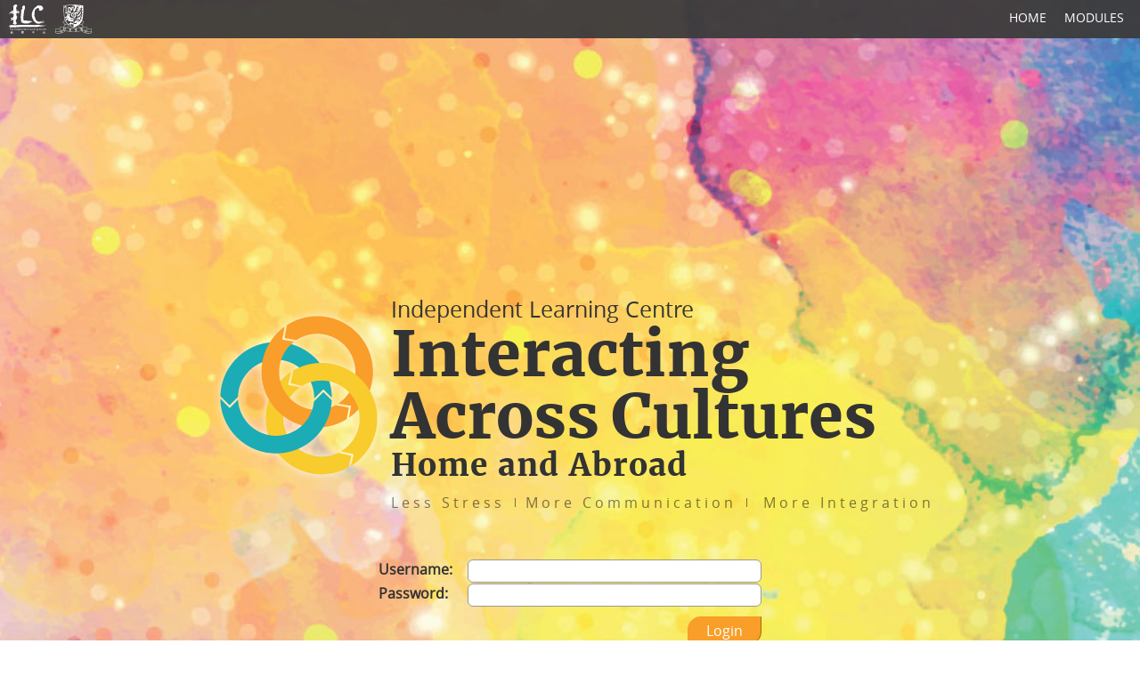

--- FILE ---
content_type: text/html; charset=utf-8
request_url: https://www.ilc.cuhk.edu.hk/workshop/IAC/login.aspx
body_size: 1541
content:


<!DOCTYPE html>

<html xmlns="http://www.w3.org/1999/xhtml">
<head><meta charset="utf-8" /><meta http-equiv="X-UA-Compatible" content="IE=edge" /><meta name="viewport" content="width=1000" /><title>
	Interacting Across Cultures - ILC
</title>

	<script type="text/javascript" src="/workshop/IAC/js/jquery-2.2.0.min.js"></script>
	<link href="js/Bootstrap/bootstrap.min.css" rel="stylesheet" />
	<script type="text/javascript" src="/workshop/IAC/js/Bootstrap/bootstrap.min.js"></script>

	<script type="text/javascript" src="/workshop/IAC/js/ScrollMagic/velocity.min.js"></script>
	<script type="text/javascript" src="/workshop/IAC/js/ScrollMagic/ScrollToPlugin.min.js"></script>
	<script type="text/javascript" src="/workshop/IAC/js/ScrollMagic/ScrollMagic.min.js"></script>	
	<script type="text/javascript" src="/workshop/IAC/js/ScrollMagic/plugins/animation.velocity.min.js"></script>
	<script type="text/javascript" src="/workshop/IAC/js/ScrollMagic/plugins/debug.addIndicators.min.js"></script>
	<script type="text/javascript" src="/workshop/IAC/js/ScrollMagic/plugins/jquery.ScrollMagic.min.js"></script>
	<script type="text/javascript" src="/workshop/IAC/js/jquery.animateNumber.min.js"></script>
	<script type="text/javascript" src="/workshop/IAC/js/ScrollMagic/TweenMax.min.js"></script>
	<script type="text/javascript" src="/workshop/IAC/js/ScrollMagic/plugins/animation.gsap.min.js"></script>

	<link href="style/animation.css" rel="stylesheet" type="text/css" /><link href="style/style.css" rel="stylesheet" type="text/css" /><link href="style/font.css" rel="stylesheet" type="text/css" />
	<script type="text/javascript" src="js/m_common.js"></script>
	
	<link href="style/m0_style.css" rel="stylesheet" type="text/css" />

	<script type="text/javascript">
		var secAry = [];
	</script>

	<script type="text/javascript">
		function lgnBtn(btn) {
			var $btn = $(btn);

			var $loginBox = $btn.closest('.div_login');

			var $statusPnl = $loginBox.find('.status-login');
			var $duoPnl = $loginBox.find('.status-duo');

			$duoPnl.removeClass('hide');
			if ($statusPnl.length > 0)
				$statusPnl.addClass('hide');

			return true;
		}
	</script>
</head>
<body>
    <form method="post" action="./login.aspx" id="aspnetForm">
<div class="aspNetHidden">
<input type="hidden" name="__VIEWSTATE" id="__VIEWSTATE" value="x+zdbhcVBcvN418mfZXrelyAqsL05wDf1F7TpDahQN4SXgHa8PiGNL/AiKzJakmI41WcEOtDdy2pDalsyPHxjYNlvU0=" />
</div>

<div class="aspNetHidden">

	<input type="hidden" name="__VIEWSTATEGENERATOR" id="__VIEWSTATEGENERATOR" value="4E9EA7A8" />
	<input type="hidden" name="__EVENTVALIDATION" id="__EVENTVALIDATION" value="9IT5pJMdUo+GchdiRlW7YpWwTQqzNWVJ4G0MYSAMFxDmt/tFMePBZRIH4fiPVFkbOVnSPCxQFshKj37GETZuJxWcqzW3ZTPnkmT62bqwegl9GBpONczrVXsPoJrfHUg9aXU+VBTPF1yYdw9P870rELQkny4=" />
</div>
    <div>
        
	<div>
		<div class="topBar">
			<div class="fl">
				<h3>
					<a class="logo" href="http://www.ilc.cuhk.edu.hk/">
						<img id="ILC_Logo" src="img/ILC_Logo.svg" alt="ILC" title="ILC" />
						<span class="hideText">The Independent Learning Centre</span>
					</a>
				</h3>
				<h3>
					<a class="logo" href="http://www.cuhk.edu.hk/">
						<img id="CUHK_Logo" src="img/CUHK_Logo.svg" alt="CUHK" title="CUHK" />
						<span class="hideText">Chinese University of Hong Kong</span>
					</a>
				</h3>
			</div>
			<div class="fr">
				<ul class="topMenu np nm">
					<li><a href="index.aspx">HOME</a></li>
					<li><a href="javascript:void(0);" class="modMenuBtn">MODULES</a></li>
					
				</ul>
			</div>
			<br class="clear" />
		</div>





		<header class="intro">
			<div class="container ac">
				<div style="height:300px;"></div>
				<div class="tbl center">
					<div class="tbl_c vc">

						<img src="img/IACLogo.png" alt="Interacting Across Cultures Logo" title="Interacting Across Cultures"  />
					</div>
					<div class="tbl_c vc al">
						<div style="padding-top:30px; display:inline-block; position:relative;">
							<h2 class="mainTitle nm np"><span class="title">Independent Learning Centre</span></h2>
							<h1 class="modTitle nm np">Interacting<br />Across Cultures&nbsp;&nbsp;&nbsp;&nbsp;&nbsp;</h1>
							<h1 class="modTitle2 nm np">
								Home and Abroad
							</h1>
							<p class="motto">
							<span class="row">
								<span class="cnt text-left">Less Stress</span>
								<span class="vLine"></span>
								<span class="cnt text-center">More Communication</span>
								<span class="vLine"></span>
								<span class="cnt text-right">More Integration</span>
							</span>
						</p>
						</div>
					</div>
				</div>
				<div id="ctl00_ContentPlaceHolder1_pnl_login">
	
					<div class="ac">
						<div class="div_login">
							<table>
								<tr>
									<th><label for="txt_usr">Username:</label></th>
									<td><input name="ctl00$ContentPlaceHolder1$txt_usr" type="text" id="txt_usr" /></td>
								</tr>
								<tr>
									<th><label for="txt_pwd">Password:</label></th>
									<td><input name="ctl00$ContentPlaceHolder1$txt_pwd" type="password" id="txt_pwd" /></td>
								</tr>
							</table>
							<div class="btnPane">
								<span class="status"><small>
									
									<span class="status-duo hide">
										Please respond to the <strong>Duo 2FA</strong> push message &hellip;
									</span>

								</small></span>
								<input type="submit" name="ctl00$ContentPlaceHolder1$btn_login" value="Login" onclick="lgnBtn(this);" id="btn_login" />
							</div>
						</div>
					</div>
				
</div>
				
			</div>
		</header>
			
	</div>

    </div>
    </form>
</body>
</html>


--- FILE ---
content_type: text/css
request_url: https://www.ilc.cuhk.edu.hk/workshop/IAC/style/animation.css
body_size: 546
content:
@charset "UTF-8";


.animate { animation-duration:0.8s; animation-fill-mode: forwards; }

.animate.delay0{ animation-delay:0.0s; }
.animate.delay1{ animation-delay:0.1s; }
.animate.delay2{ animation-delay:0.3s; }
.animate.delay3{ animation-delay:0.5s; }
.animate.delay4{ animation-delay:0.6s; }
.animate.delay5{ animation-delay:0.7s; }
.animate.delay6{ animation-delay:0.8s; }
.animate.delay7{ animation-delay:0.9s; }
.animate.delay8{ animation-delay:1.0s; }
.animate.delay9{ animation-delay:1.1s; }
.animate.delay10{ animation-delay:1.2s; }
.animate.delay11{ animation-delay:1.3s; }
/*.animate.delayC{ animation-delay:attr(data-offset s, 1); }*/





@keyframes fadeIn{ from{opacity:0.2;} to{opacity:1;} }
@keyframes fadeOut{ from{opacity:1;} to{opacity:0;} }
.fadeIn{ opacity:0.2; }
.animate.fadeIn{ animation-name:fadeIn; }
.fadeOut{ animation-name:fadeOut; }


@keyframes slideRight{ from{transform:translate(-90px, 0);} to{transform:translate(0, 0);} }
@keyframes slideLeft{ from{transform: translate3d(90px,0,0);} to{transform:translate(0, 0);} }
.slideRight{ transform:translate(-90px, 0); }
.animate.slideRight{ animation-name:slideRight; -webkit-animation-name:slideRight; }
.slideLeft{ /*animation-name:slideLeft;*/ transform: translate3d(-20px,0,0); }

@keyframes fadeInRight{ from{transform:translate(-20px, 0); opacity:0.2;} 70%{transform:translate(0, 0);} to{transform:translate(0, 0); opacity:1;} }
@keyframes fadeInLeft{ from{transform:translate(20px, 0); opacity:0.2;} 70%{transform:translate(0, 0);} to{transform:translate(0, 0); opacity:1;} }
@keyframes fadeInTop{ from{transform:translate(0, -20px); opacity:0.2;} 70%{transform:translate(0, 0);} to{transform:translate(0, 0); opacity:1;} }
@keyframes fadeInBottom{ from{transform:translate(0, 20px); opacity:0.2;} 70%{transform:translate(0, 0);} to{transform:translate(0, 0); opacity:1;} }
.fadeInRight{transform:translate(-20px, 0); opacity:0.2; }
.animate.fadeInRight{animation-name:fadeInRight; animation-timing-function:ease-out;}
.fadeInLeft{transform:translate(20px, 0); opacity:0.2; }
.animate.fadeInLeft{animation-name:fadeInLeft; animation-timing-function:ease-out;}
.fadeInTop{transform:translate(0, -20px); opacity:0.2; }
.animate.fadeInTop{animation-name:fadeInTop; animation-timing-function:ease-out;}
.fadeInBottom{transform:translate(0, 20px); opacity:0.2; }
.animate.fadeInBottom{animation-name:fadeInBottom; animation-timing-function:ease-out;}


@keyframes flipInRight{ from{transform:perspective(1000px) rotateY(180deg); opacity:0.2;} to{transform:perspective(1000px) rotateY(0deg); opacity:1;} }
.flipInRight{transform:rotateY(180deg); opacity:0.2; backface-visibility:visible; transform-style: preserve-3d; position:relative;}
.animate.flipInRight{animation-name:flipInRight; animation-timing-function:ease-in-out; }

@keyframes flipInTop{ from{transform:perspective(1000px) rotateX(90deg); opacity:0.2;} to{transform:perspective(1000px) rotateX(0deg); opacity:1;} }
.flipInTop{transform:rotateY(90deg); opacity:0.2; backface-visibility:visible; transform-style: preserve-3d; position:relative;}
.animate.flipInTop{animation-name:flipInTop; animation-timing-function:ease-in-out; transform-origin:center center; }

@keyframes bounceIn{ from{transform:translateY(20px) scale(0.5); opacity:0.2;} 50%{transform:translateY(0px) scale(1.3);} 75%{transform:scale(0.9);} to{transform:scale(1); opacity:1;} }
.bounceIn{transform:translateY(20px) scale(0.5); opacity:0.2; transform-origin:center left; }
.animate.bounceIn{animation-name:bounceIn; animation-timing-function:ease-in-out;}

--- FILE ---
content_type: text/css
request_url: https://www.ilc.cuhk.edu.hk/workshop/IAC/style/style.css
body_size: 4542
content:
@charset "UTF-8";

/* Common Elements */
.tbl{display:table;}
.tbl_r{display:table-row;}
.tbl_c{display:table-cell;}
.clear{clear:both;}
.fl{float:left;}
.fr{float:right;}
.clear{clear:both;}
.ac{text-align:center;}
.al{text-align:left;}
.ar{text-align:right;}
.vc{vertical-align:middle;}
.row.vc{display:flex; align-items:center;}
.vb{vertical-align:bottom;}
.vt{vertical-align:top;}
.np{padding:0;}
.nm{margin:0;}
.center{ margin-left:auto; margin-right:auto; }
.hideText{ font:1px 'AdobeBlank'; }
.wf{color:#FFF;}
small.ref{ color:#999; font-size:12px; font-style:italic; }
small.ref:before{content:'\2014 ';}

.inTable{width:100%; border-collapse:separate; border-spacing:0 6px;}
.inTable.tight{border-spacing:0 2px;}
.inTable th, .inTable td{border-width:1px; border-style:solid; overflow:hidden; vertical-align:middle;}
.inTable th{color:#FFF; border-radius:10px 0 0 10px; text-align:right;}
.inTable th label, .inTable th span{display:block; padding:5px 10px 5px 30px; white-space:nowrap; height:100%;}
.inTable td{ margin:0; padding:0; border-radius:0 10px 10px 0; }
.inTable input, .inTable textarea{display:block !important; width:100%; resize:vertical; outline:none;border:none; padding:2px 10px; height:110%; }

.flex-row.row {
	display: flex;
	flex-wrap: wrap;
	position:relative;
}
.flex-row.row > [class*='col-'] {
	display: flex;
	flex-direction: column;
	position:relative;
}

.nb{border:0;}
.brd1{ border:1px solid red; }
.brd2{ border:1px solid blue; }
.brd3{ border:1px solid green; }
.userBtn {padding:5px 20px; text-align:center; border-radius:10px 0; border-width:2px; border-style:outset; color:#FFF; outline:none; -webkit-user-select:none; user-select:none; margin:10px 0;}
.userBtn:active{ border-style:inset;}

.c1{background:rgba(240, 83, 48,1);} /* red */ /* rgb(252, 220, 213) */
.c2{background:rgba(249,158, 41,1);} /* orange */ /* rgb(255, 239, 219) */
.c3{background:rgba(246,204, 44,1);} /* yellow */ /* rgb(255, 251, 234) */
.c4{background:rgba( 25,172,182,1);} /* blue */ /*rgba( 25,172,182,0.2);*/
.c5{background:rgba( 36,175, 94,1);} /* green */ /* rgb(223, 250, 234) */
.c6{background:rgba(149,198, 75,1);} /* light green */ /* rgb(238, 252, 218) */
.c7{background:rgba(198, 75,113,1);} /* purple */
.c0{background:rgba(220,220,220,1);}
.c1a::after{background:rgba(240, 83, 48,1);}
.c2a::after{background:rgba(249,158, 41,1);}
.c3a::after{background:rgba(246,204, 44,1);}
.c4a::after{background:rgba( 25,172,182,1);}
.c5a::after{background:rgba( 36,175, 94,1);}
.c6a::after{background:rgba(149,198, 75,1);}
.c7a::after{background:rgba(198, 75,113,1);} /* purple */

.arrow:before{ content:''; display:block; width:52px; height:52px; padding:10px; background: no-repeat center center;
	background-image:url([data-uri]);
}
.separator{border-bottom:2px solid #EEE; opacity:1; top:90px; position:relative;}

/*@media (min-width: 951px) {*/

	.pageCon{min-width:951px; }
	.screenCon{ width:950px; /*min-height:650px;*/ }
/*}*/

.pageCon{ position:relative; margin-top:200px; padding:80px 0 0 0; } /* Hold Background */
.pageCon.s{margin:10px 0; padding:60px 0 00px 0;}
.container{ min-width:1000px; }
.screenCon{ position:relative; margin:0 auto; text-align:left; padding:20px 30px; }
body{font:normal 16px 'open_sansregular', arial; background-attachment:fixed; }




/***************************
	scrollBar
***************************/
::-webkit-scrollbar {width: 0.5em;}
::-webkit-scrollbar-track {-webkit-box-shadow: inset 0 0 6px rgba(0,0,0,0.1); background:rgba(190,190,190,0.9);  }
::-webkit-scrollbar-thumb {background-color: #666; outline: 1px solid slategrey; border-radius:10px;}
::-webkit-input-placeholder, ::-moz-placeholder{font-weight:200;}

/***************************
	Top Bar
***************************/
.topBar{ top:0; left:0; width:100%; position:fixed; background:linear-gradient(rgba(0,0,0,0.2) 0, rgba(0,0,0,0.2) 30%, rgba(0,0,0,0) 100%); padding:5px 10px; box-sizing:border-box;z-index:99; transition:ease-in 0.5s; }
.topBar.dark{background:rgba(60,60,60,0.95);}
.topBar h3{display:inline-block; margin:0; padding:0;}
.topBar .logo{border:0; /*clip:rect(0,0,0,0)*/  }
.topBar h3 a{text-decoration:none; border:0;}
#ILC_Logo{ width:42px; height:33px; }
#CUHK_Logo{ width:41px; height:33px; }

.topMenu{ list-style:none; }
.topMenu li{display:inline-block; }
.topMenu a{ padding:5px 8px; color:#FFF; font-size:14px; text-decoration:none; font-weight:normal; margin:auto; display:inline-block;  }

/***************************
	Footer
***************************/
.footer{position:fixed; bottom:5px; left:5px; display:block; transition:ease-out 0.3s;}
.footer.active{opacity:1 !important; visibility:visible;}
.footer small{font-size:12px; color:rgba(0,0,0,0.5);}

/***************************
	Left Menu
***************************/
.leftCol{ position:fixed; left:-300px; top:0; height:100%; opacity:0; transition:ease-in-out 0.8s; z-index:98;}
.leftCol nav{height:100%;}
.leftCol nav:before{ content:''; display:inline-block; height:100%; vertical-align:middle;}
.sideMenu{vertical-align:middle; display:inline-block; overflow:auto;}
.leftCol.active{ left:0; opacity:1;  }
.leftCol ul{list-style:none; margin:0; padding:0;}
.leftCol ul ul{}

/*.leftCol .sideMenu li{position:relative;}*/
.leftCol .sideMenu a::before{content:''; display:inline-block; position:relative; top:-3px; left:-7px; width:10px; height:1px; border-radius:10px; border:1px solid rgba(30,30,30,.8);  transition:ease-in-out 0.4s; }
.leftCol .sideMenu ul li a::before {width:5px ; height:1px; top:-3px; left:-5px;}
.leftCol .sideMenu a::after{content:''; display:block; position:absolute; top:0; left:0; height:100%; width:0%; transition:ease-in-out 0.4s; z-index:-1; border-radius:5px; background:rgba(0,0,0,0.5); }

.leftCol .sideMenu a:hover::before { border-color:#FFF; background:#FFF; }
.leftCol .sideMenu a:hover::after {width:100%; border:1px solid rgba(255,255,255,0.5);}
.leftCol .sideMenu a:hover{color:rgba(255,255,255,1); padding-left:25px;}

.leftCol .sideMenu a{ position:relative; display:block; margin:1px; padding:1px 20px 1px 20px; text-decoration:none; color:rgba(0,0,0,0); transition:ease-in-out 0.4s; user-select:none; outline:none; overflow:hidden; }
.leftCol .sideMenu a.active{}
.leftCol .sideMenu a.active::before{background:rgba(240, 83, 48,1); border-color:rgba(240, 83, 48,1); width:20px; }
@media (max-width:1500px) {
	.leftCol .sideMenu a{width:20px; text-wrap:none; white-space:nowrap;}
	.leftCol .sideMenu a:hover{width:auto;}
}
@media (max-width:1100px) {
	.sideMenu{display:none !important;}
}

/***************************
	Full Section Menu
***************************/
.fullMenu{ position:fixed; top:0; left:0; height:100%; width:100%; z-index:1000; background:rgba(100,100,100,0.9); opacity:0; visibility:hidden; transition:ease-in-out 0.3s;}
.fullMenu.active{opacity:1; visibility:visible;}
.fullMenu .holder{overflow:auto; padding:30px; display:block; height:100%; max-width:900px; margin:auto; }
.fullMenu .closeBtn{position:fixed; top:10px; right:30px; font-size:70px; line-height:0.7em; display:block; z-index:1100;}
.fullMenu .closeBtn:hover{text-decoration:none;}
@media (max-width: 750px) {
	.fullMenu .holder{padding:0; width:100%;}
	.fullMenu .closeBtn{position:relative; top:0; left:0; text-align:right;}
}

.fullMenu.Sec ul{list-style:none; display:inline-block; margin:0; padding:0;}
.fullMenu.Sec ul li{float:left; position:relative; margin:1px;}
.fullMenu.Sec ul li a{width:250px; height:250px; display:block; line-height:1em; padding:145px 15px 5px 15px; border-radius:20px 20px 90px 20px;}
.fullMenu.Sec ul li a:hover{background:rgba(100,100,100,1); text-decoration:none;}
.fullMenu.Sec ul::after{content:''; clear:both; display:block; float:none;}
.fullMenu.Sec div[class|="col"]{ position:relative; }
.fullMenu.Sec a{color:#FFF; font-size:20px; display:block; }
.fullMenu.Sec span.secNum{font:normal 150px 'oswaldmedium'; display:inline-block; position:absolute; top:5px; left:5px; opacity:0.2; color:#000; line-height:1em; }
@media (max-width: 750px) {
	.fullMenu.Sec ul li{display:block; width:100%;}
	.fullMenu.Sec ul li a{width:100%;height:inherit; padding:30px 30px 30px 170px; border-radius:0;}
}

.fullMenu.Mod{overflow:auto; background:rgba(50,50,50,0.9)}
.fullMenu.Mod .holder{padding:10px 10px;}
.fullMenu.Mod a{display:block; text-decoration:none; color:#FFF;}
.fullMenu.Mod a:hover{background:rgba(255,255,255,0.4);}
.fullMenu.Mod ul{list-style:none; padding:0; margin:5em auto; max-width:900px;}
.fullMenu.Mod li{margin:2px 0; padding:0; font-size:30px; }
.fullMenu.Mod img{height:120px; margin-right: 15px;}
.fullMenu.Mod .modNum{display:block; font-size:20px; line-height:1em;}
.fullMenu.Mod .media, .fullMenu.Mod .caption{display:inline-block; vertical-align:middle;}
@media (max-width: 750px) {
	.fullMenu.Mod .modNum{font-size:15px;}
	.fullMenu.Mod .holder{padding:2px 2px;}
	.fullMenu.Mod ul{margin-top:1em;}
	.fullMenu.Mod img{height:80px;}
	.fullMenu.Mod a{font-size:20px;}
}





/***************************
	Next Button
***************************/
.nextBtn.active{opacity:1; transform:translate(0,0); outline:none; user-select:none; visibility:visible; }
.nextBtn{opacity:0; transition:ease-in-out 0.5s; transform:translate(-20px,0); visibility:hidden; }
.nextBtn{ position:fixed; display:block; padding:8px 25px; vertical-align:middle; z-index:99; border:1px solid rgba(249,158, 41,1); color:rgba(249,158, 41,1); bottom:50px; right:50px; border-radius:15px 0; background:rgba(255,255,255,0.1); }
.nextBtn:visited, .nextBtn:active, .nextBtn:link{ text-decoration:none; color:rgba(249,158, 41,1); }
.nextBtn:hover{background: rgba(249,158, 41,0.9);  text-decoration:none; color:rgba(255,255,255,1); /*rgba(249,158, 41,0.2);*/ }




/***************************
	Intro
***************************/
.intro{ background-repeat:no-repeat; background-size:cover; width:100%; height:950px; background-position:center center;}
.intro{ -webkit-clip-path: polygon(100% 0, 100% 94%, 50% 100%, 0 94%, 0 0);
clip-path: polygon(100% 0, 100% 94%, 50% 100%, 0 94%, 0 0);
}

.intro .mainTitle .title{font-size:25px; font-family:'open_sansregular'; font-weight:normal;}
.intro .mainTitle .num{font-size:160px; font-family:'merriweatherbold'; position:absolute; top:-110px; right:0px;}
.intro .modTitle{font-size:70px; font-family:'merriweatherbold'; line-height:0.9em;}

.intro .motto{display:table;width:100%; margin:13px 0; color:rgba(0,0,0,0.5);}
.intro .motto .row{ display:table-row; width:100%; overflow:hidden; overflow-wrap:break-word; text-wrap:avoid;}
.intro .motto .row span{display:table-cell; font-size:16px; letter-spacing:4px;  }
.intro .motto .row .vLine{vertical-align:middle;}
.intro .motto .row .vLine::before{content:''; display:block; border-right:1px solid rgba(0,0,0,0.5); width:1px; height:10px;}

.intro .scrollDown:before{ content:''; display:block; width:53px; height:53px; padding:10px; background: no-repeat center center; margin:5px auto;
	background-image:url([data-uri]);
}
.intro .scrollDown{display:inline-block; text-decoration:none; color:rgba(255,0,0,0.4); font-size:12px;}



/***************************
	Login
***************************/
.div_login {width:430px; margin:40px auto; }
.div_login table{width:100%; margin:0;}
.div_login th{width:100px;}
.div_login th, .div_login td{vertical-align:middle;}
.div_login td input{width:100%; vertical-align:middle; border:1px solid #999; border-radius:6px; padding:0 7px; font-size:90%; line-height:1.7em; outline:none;}
.div_login td input:focus{background:rgb(255, 239, 219);}
.div_login .btnPane{text-align:right; margin-top:10px;}
.div_login .status{color:red; display:inline-block; margin:0 10px;}
.div_login .status-duo{color:#999999;}
#btn_login, .btn_consent{ border:1px outset rgba(249,158, 41,1); background:rgba(249,158, 41,1); margin:0; padding:4px 20px; color:#FFF; border-radius:15px 0px; outline:none;}
#btn_login:active, .btn_consent:active{border-style:inset;}

/***************************
	Sec General
***************************/
.secTitle{font:normal 70px 'merriweatherbold'; position:relative; padding-top:50px; margin:20px 0 40px 0; min-height:2.5em; }
.secTitle .num{position:absolute; display:inline-block; font:normal 250px 'oswaldmedium'; top:-20px; left:-10px; z-index:-1; opacity:0.2; line-height:1em; }
.subTitle{font-size:35px; font-family:'merriweatherbold';}
h4{font-size:35px; font-family:'merriweatherbold';}
h5{font-size:25px; font-weight:bold;}

.txt_status { padding:0 5px; display:inline-block; opacity:0; visibility:hidden; transition:ease-out 0.3s;}
.txt_status.error{color:#F00;}
.txt_status.success{color:#AAA;}
.txt_status.active{opacity:1; visibility:visible;}
.saveStatus{font-size:80%;}

/***************************
	Questionnaire
***************************/
#cqq{position:relative; padding-bottom:200px;}
#cqq::before{content:''; display: block; z-index:-999; width:100%; height:100%; position:absolute; top:-60px; left:0; background:#F7F7F7; transform:skew(0, -6deg); }
#cqq .rating{border-collapse:separate; border-spacing:2px 5px;}
#cqq .rating tr:nth-child(1){line-height:0.8em; border:1px solid red;}
#cqq .rating small{color:#999; font-size:12px; line-height:1.0em;}
#cqq .rating th{width:350px; vertical-align:middle; }
#cqq .rating td{}
#cqq .rating label{display:inline-block; overflow:hidden; position:relative; cursor:pointer;}
#cqq .rating label:nth-last-child(n+2){margin-right:55px; }
#cqq .rating label span{display:inline-block; width:30px; height:30px; border:2px solid #EAEAEA; vertical-align:middle; line-height:27px; text-align:center; transition:ease-in-out 0.3s;}
#cqq .rating label input:checked + span{border-color:rgb(149,198, 75); background-color:rgba(149,198, 75,1); color:#FFF; }
#cqq .rating input{position:absolute; top:0; left:-50px;}
#cqq #lbl_otherComments{display:block; margin-top:10px;}
#cqq textarea{width:100%; height:8em; position:relative; border:1px solid #666; padding:5px; margin:5px 0; font-weight:200;}

#cqq #lbl_commentStatus{padding:0 5px; display:inline-block; opacity:0; visibility:hidden; transition:ease-out 0.3s;}
#cqq #lbl_commentStatus.success{color:#AAA;}
#cqq #lbl_commentStatus.error{color:#F00;}
#cqq #lbl_commentStatus.error, #cqq #lbl_commentStatus.success{visibility:visible; opacity:1;}
#cqq .div_consent{margin-bottom:20px;}
#cqq .div_consent input{display:inline-block; width:3%; vertical-align:top;}
#cqq .div_consent span{display:inline-block; width:96%; font-weight:200;}

/*
.int0408 .userBtn{border-color:rgb(240, 83, 48); background-color:rgb(240, 83, 48); / *color:rgb(95, 76, 5);* / transition:ease-out 0.3s; }
.int0408 .userBtn:active{border-style:inset;}
*/
#btn_submitRating{padding:2px 10px; border:1px solid #666;}
#btn_submitRating:disabled{color:rgba(0,0,0,0.2); background:#DDD; border-color:#CCC;}






/***************************
	Footer Contact
***************************/

#c99{color:#666; overflow:hidden; background:#333; }

#c99.footerContact{padding-top:25px; font-size:80%;}
#c99.footerContact h4{font-family:'open_sansregular'; font-size:25px; font-weight:normal; color:#DDD;}
#c99.footerContact a{text-decoration:none; color:inherit;}

#c99 .secCnt{display:table; width:100%;}
#c99 .secCnt>div{display:table-cell; padding:0 20px;}
#c99 .secCnt div:nth-child(1){width:50%;}
#c99 .secCnt div:nth-child(n+2){border-left:1px solid #3D3D3D;}
#c99 .secCnt div:nth-child(2){width:25%;}
#c99 .secCnt div:nth-child(3){width:25%;}

--- FILE ---
content_type: text/css
request_url: https://www.ilc.cuhk.edu.hk/workshop/IAC/style/m0_style.css
body_size: 1028
content:
@charset "UTF-8";




/***************************
	Sec General
***************************/
#c01::before, #c02::before
{content:''; display: block; z-index:-999; width:100%; height:1px; position:absolute; top:0%; left:0; transform:skew(0, -6deg); border-top:1px solid #EEE;}
#c00:after, #c01::after, #c02::after
{content:''; display:block; z-index:-900; position:absolute;}


/***************************
	Intro
***************************/
.intro{ background-image:url(../img/IntroBG_Mix.jpg); }
.intro .modTitle{line-height:1.00em !important; word-spacing:-7px;}
.intro .modTitle2{font-family:'merriweatherbold'; font-size:35px; letter-spacing:1px; }

/***************************
	Sec 00
***************************/
#c00:after{height:990px; width:100%; background:url(../img/wireframe/img1_BG.png) no-repeat right bottom; top:000px; left:0;}
#c00{margin-top:50px;}
#c00 h3{margin:0;}


#c00 .introLine{display:block;}
#c00 .special{display:inline-block; font-size:200%; line-height:1em; width:90px; vertical-align:middle; }
#c00 .cnt{display:inline-block; width:calc(100% - 95px); vertical-align:middle;}
/*
#c00 p:nth-child(1) .special{ color:rgba(240, 83, 48,1); }
#c00 p:nth-child(2) .special{ color:rgba(249,158, 41,1); }
#c00 p:nth-child(3) .special{ color:rgba(246,204, 44,1); letter-spacing:2px; }
	*/
#c00 p .special{color:rgba(249,158, 41,1);}

#c00 .objective{margin:0; padding:10px; list-style:none; background:rgba(249,158, 41,1);}
#c00 .objective li{margin:8px 0; color:#FFF; }
#c00 .objective li::before{content:"\e072"; font-family:'Glyphicons Halflings'; margin-right:0.3em; font-weight:bold; padding:0 8px; color:#FFF;}
#c00 .objective li span{display:inline-block;}



/***************************
	Sec 01
***************************/
#c01:after{height:800px; width:100%; background:url(../img/wireframe/img4_BG.png) no-repeat left bottom; top:100px; left:0;}
#c01 h3{margin:0;}

#c01 .moduleList{ list-style:none; margin:0; padding:0; text-align:left; }
#c01 .moduleList li{display:inline-block; margin:3px; counter-increment:modCount;}
#c01 .moduleList li a{display:block; color:inherit; text-decoration:none; transition:ease-in-out 0.5s;}

#c01 .moduleList li a .media{margin:0; position:relative; display:block;}
#c01 .moduleList li a img{width:178px; height:178px;}
#c01 .moduleList li a .caption{display:block; padding:10px .3em 10px 1.5em; color:#FFF; background:rgba(0,0,0,0.1); transition:ease-in-out 0.2s; text-indent:-1.2em;}
#c01 .moduleList li a:hover .caption{background:rgba(255,255,255,0.1);}

#c01 .moduleList li a .media::before{content:counter(modCount); display:table-cell; width:178px; height:178px; position:absolute; top:0; left:0; z-index:10; vertical-align:middle; text-align:center; line-height:200px; font-size:140px; background:rgba(0,0,0,0.4); color:rgba(250,250,250,0.8); opacity:0; transition:opacity ease-in 0.2s; font-family:'oswaldmedium';}
#c01 .moduleList li a:hover .media::before{opacity:1;}


#c01 .moduleList li a:hover{background:rgba(255,255,255,0.9);}
#c01 .moduleList li:nth-child(1) a:hover .caption{color:rgba(249,158, 41,1);}
#c01 .moduleList li:nth-child(2) a:hover .caption{color:rgba(246,204, 44,1);}
#c01 .moduleList li:nth-child(3) a:hover .caption{color:rgba(149,198, 75,1);}
#c01 .moduleList li:nth-child(4) a:hover .caption{color:rgba( 25,172,182,1);}
#c01 .moduleList li:nth-child(5) a:hover .caption{color:rgba(198, 75,113,1);}


#c01 .hightlight{ padding:0px 30px; color:#FFF; margin:50px 0; position:relative; width:370px; background:rgb(114, 54, 189); display:inline-block; }
#c01 .hightlight a{ text-decoration:none; color:inherit;}
#c01 .hightlight p span{display:inline-block; font-size:30px; line-height:2.0em; padding-top:0.2em; vertical-align:middle; }
#c01 .hightlight .nextModule{ position:absolute; height:100%; width:80px; top:0; right:0;border-left:1px solid #FFF; text-align:center; vertical-align:middle; transition:linear 0.3s; }
#c01 .hightlight a:hover .nextModule {background:rgba(255,255,255,0.5)}
#c01 .hightlight .nextModule:before{content:'';display:inline-block; height:100%; vertical-align:middle; margin:0; padding:0; }
#c01 .hightlight .nextModule:after{content:'>';display:inline-block; vertical-align:middle; margin:0; padding:0; font-size:60px; color:#FFF; line-height:1em; }





--- FILE ---
content_type: application/javascript
request_url: https://www.ilc.cuhk.edu.hk/workshop/IAC/js/m_common.js
body_size: 4153
content:
/***** Variable *****/
var controller = null; //new ScrollMagic.Controller({ globalSceneOptions: { triggerHook: 0 } }); // Trigger at Top of Page (0%)
var controller2 = new ScrollMagic.Controller({ globalSceneOptions: { triggerHook: 0.8 } }); // Trigger at Bottom of Page (70%)
var controller3 = null; //new ScrollMagic.Controller({ globalSceneOptions: { triggerHook: 0.9 } }); // Trigger at Bottom of Page (70%)
var controller4 = new ScrollMagic.Controller({ globalSceneOptions: { triggerHook: 0 } }); // Trigger at Top of Page (0%)
var scene, scene2; // tmp var for holding transition.
var sceneAry = []; // tmp var for hold elements found (remember to clear after use)

var desktopAnimAry = [];
var anchorAry1 = [];

var mobileAnimAry = []; // for holding page transition for mobile phone.
var anchorAry2 = []; // for holding next button anchor for mobile phone.

var setHashTimer;
var userCommentStatusTimer;
updateMobileStatus();
/********************/







/*************************/
//  Common Function
/*************************/




// --- URL Hash ---
function stopSetHash() {
	clearTimeout(setHashTimer);
}
function startSetHash(index) {
	stopSetHash();
	setHashTimer = setTimeout(setHash, 500, index);
}
function setHash(index) {
	if (index < 0) return;
	if (window.location.hash.substr(2) == (secAry[index])) {
		return; //already the same, skip
	}
	else {
		if (window.history && window.history.pushState) {
			history.pushState("", titleAry[index], "#c" + secAry[index]);
			document.title = titleAry[index];
		}
	}
}





$(function () {
	if (isMobile()) {
		//alert("mobile");
		$(document).find("body").css("font-size", "25px");
	}
	/*************************/
	//  Function Button
	/*************************/
	$('.secMenuBtn').on("click", function () {
		$('.fullMenu.Sec').addClass('active');
	});
	$('.modMenuBtn').on("click", function () {
		$('.fullMenu.Mod').addClass('active');
		$('.fullMenu.Mod .fadeInLeft, .fullMenu.Mod .fadeIn').addClass('animate');
	});
	$('.fullMenu a, .fullMenu').on("click", function () {
		$('.fullMenu').removeClass('active');
		$('.fullMenu .animate').removeClass('animate');
	});

	$('.nextBtn').on("click", function (e) {
		if (!isMobile()) {
			controller.scrollTo(nextScene(anchorAry1, controller));
		}
		else {
			controller4.scrollTo(nextScene(anchorAry2, controller4));
		}
	})

	/*************************/
	//  Browser Forward / Backward
	/*************************/
	window.addEventListener('popstate', function (e) {
		e.preventDefault();
		stopSetHash(); //prevent state pushing when user click forward or backward
		var index = secAry.indexOf(window.location.hash.substr(2));
		if (index > -1) window.document.title = titleAry[index];

		if (!isMobile())
			controller.scrollTo(window.location.hash);
		else
			controller4.scrollTo(window.location.hash);
	});




	/*************************/
	//  Top Bar / Side Menu
	/*************************/
	$(secAry).each(function (index) {
		scene = new ScrollMagic.Scene({ triggerElement: "#c" + secAry[index] }).on("enter", function (e) { setSideMenuActive(index); }).on("leave", function (e) { setSideMenuActive(index - 1); }).addTo(controller2);
	});

	function setSideMenuActive(num) {
		var allSecAry = $(".link_c" + secAry.join(", .link_c"));
		allSecAry.removeClass("active");
		if (num >= 0) {
			$(".link_c" + secAry[num]).addClass("active");
			startSetHash(num);
		}
	}

	// --- Top Bar, Side Bar --
	scene = new ScrollMagic.Scene({ triggerElement: "#c00" }).setClassToggle(".topBar", "dark").addTo(controller2);
	scene = new ScrollMagic.Scene({ triggerElement: "#c00" }).setClassToggle(".leftCol", "active").addTo(controller2);
	scene = new ScrollMagic.Scene({ triggerElement: "#c00" }).setClassToggle(".nextBtn", "active").addTo(controller2);
	$(".footer").css("opacity", 0);
	scene = new ScrollMagic.Scene({ triggerElement: "#c00" }).setClassToggle(".footer", "active").addTo(controller2);



	/*************************/
	//  Section Title
	/*************************/
	$('.container .secTitle').each(function (index) { //, .container .subCnt
		$(this).css({ opacity: 0.2 });
		scene = new ScrollMagic.Scene({ triggerElement: this }).setVelocity(this, { opacity: 1 }, { duration: 400 }).addTo(controller2);
	});

	$('.container .subTitle, .container h4').each(function (index) {
		var cur = this;
		$(this).addClass("fadeInRight");
		scene = new ScrollMagic.Scene({ triggerElement: this }).on("enter", function (e) {
			$(cur).addClass("animate");
		}).on("leave", function (e) {
			$(cur).removeClass("animate");
		}).addTo(controller2);//.addIndicators();
	});







	/*************************/
	//  Set Rolling Numbers
	/*************************/
	$(".secTitle .num").each(function (index) {
		//console.log($(this).text() + "-s");
		var cur = this;
		var curNum = $(cur).text();
		curNum = curNum.substr(curNum.length - 3, 3);
		//$(cur).text('07'); // Set Default Number (before rolling)
		scene = new ScrollMagic.Scene({ triggerElement: cur }).addTo(controller2).on("enter", function (e) {
			//console.log($(e.target.triggerElement()));
			$(cur).prop('number', 88).animateNumber(
			  {
			  	number: curNum,
			  	numberStep: function (now, tween) {
						var target = $(tween.elem);
						var tempStr = ('0' + Math.round(now));
			  		target
						.prop('number', now) // keep current prop value
						.text(tempStr.substr(tempStr.length - 2, 2));
			  	}
			  }
			);
		});
	});
})








/*************************/
//  User Feedback Functions
/*************************/
function sendUserComment() {
	var $usrBtn = $('#btn_submitRating');

	$usrBtn.attr('disabled', true);
	$usrBtn.text('Wait');
	setTimeout(function () {
		$usrBtn.attr('disabled', false);
		$usrBtn.text('Submit');
	}, 5000);

	var userComment = {
		txt_module: $('input:hidden[name="r_mod"]').val(),
		txt_contentClear: $('input:checked[name="r_q1"]').val(),
		txt_contentUseful: $('input:checked[name="r_q2"]').val(),
		txt_interUseful: $('input:checked[name="r_q3"]').val(),
		txt_easyToUse: $('input:checked[name="r_q4"]').val(),
		txt_comment: $('textarea[name="otherComments"]').val()
	};

	userCommentStatusHandler(2);
	$.ajax({
		type: "POST",
		url: "comment.ashx",
		data: userComment,
		mimeType: "multipart/form-data",
		cache: false,
		success: function (data) { userCommentStatusHandler(data); },
		error: function (data) { userCommentStatusHandler(-9); },
		datatype: "text"
	});
}

function userCommentStatusHandler(data) {
	var $label = $('#lbl_commentStatus');

	$label.removeClass("success").removeClass("error");

	if (data == "0") {
		$label.text('');
	}
	else if (data == "1") {
		$label.text('Thank you for your comment.');
		$label.addClass("success");
	}
	else if (data == "2") {
		$label.text('Sending ...');
		$label.addClass("success");
	}
	else if (data == "-1") {
		$label.text('Please fill in all 4 ratings.');
		$label.addClass("error");
	}
	else if (data == "-3") {
		$label.text('Send error. Please try again in 15 minutes!');
		$label.addClass("error");
	}
	else {
		$label.text('Server error. Please try again.');
		$label.addClass("error");
	}
}




function validateEmail(email) {
	if (email == '' || email == null)
		return false;
	return true;
}



/*************************/
//  Page animation setup
/*************************/
function enableAnimation() {
	location.reload();
}
function startAnimation() {
	updateMobileStatus();
	if (isMobile()) {
		liteAnimation();
		//alert("Some animation has been disabled. View desktop version for best result.")
	}
	else
		fullAnimation();
}
function fullAnimation() {
	if (controller == null) {
		controller = new ScrollMagic.Controller({ globalSceneOptions: { triggerHook: 0 } }); // Trigger at Top of Page (0%)
	}
	$(desktopAnimAry).each(function (i, v) { v.addTo(controller) });

	scrollingSetup();
}
function liteAnimation() {
	if (controller3 == null) {
		controller3 = new ScrollMagic.Controller({ globalSceneOptions: { triggerHook: 0.9 } }); // Trigger at Top of Page (90%)
	}
	$(mobileAnimAry).each(function (i, v) { v.addTo(controller3) });

	scrollingSetup();
}


function scrollingSetup() {
	/*************************/
	//  Smooth Scrolling
	/*************************/
	if(controller != null)
		controller.scrollTo(function (newpos) {
			TweenMax.to(window, 0.5, { scrollTo: { y: newpos, autoKill:false } });
		});

	if(controller4 != null)
		controller4.scrollTo(function (newpos) {
			TweenMax.to(window, 0.5, { scrollTo: { y: newpos, autoKill: false } });
		});

	$(document).on("click", "a[href^='#']", function (e) {
		var id = $(this).attr("href");
		if ($(id).length > 0) {
			e.preventDefault();

			// trigger scroll
			if (!isMobile())
				controller.scrollTo(id);
			else
				controller4.scrollTo(id);

			stopSetHash(); // stop all previous timer
			setHash(secAry.indexOf(id.substr(2))); // set new timer
		}
	});
}


function nextScene(sceneAry, control) {
	var i;

	for (i = 0; (sceneAry[i].state()) != "BEFORE"; i++) {}
	//for (i = 0; ((sceneAry[i].scrollOffset() - control.scrollPos()) < 2) ; i++){}

	if ((sceneAry[i].scrollOffset() - control.scrollPos()) < 3) {
		//console.log("Adjust from %d to %d. \n\rCurrent Pos:%d\n\rOriginal Offset:%d\n\rNew Offset:%d", i, i+1, control.scrollPos(), sceneAry[i].scrollOffset(), sceneAry[i+1].scrollOffset());
		i++;
	}

	return Math.ceil(sceneAry[i].scrollOffset())+2;// + ((i == 999) ? 550 : 0);
}

// --- Pin Element ---
function pin(target, element, duration) {
	scene = new ScrollMagic.Scene({ triggerElement: target, duration: duration }).setPin(element);//addIndicators();
	desktopAnimAry.push(scene);
	return scene;
}

function mySetVelocity(trigger, element, offset) {
	scene = (new ScrollMagic.Scene({ triggerElement: trigger, offset: offset }).setVelocity($(element), { opacity: 1 }, { duration: 400 }));
	desktopAnimAry.push(scene);
	scene2 = (new ScrollMagic.Scene({ triggerElement: element }).setVelocity($(element), { opacity: 1 }, { duration: 400 }));
	mobileAnimAry.push(scene2);
	return scene;
}

function mySetClassToggle(trigger, element, offset, toggleClass) {
	scene = new ScrollMagic.Scene({ triggerElement: trigger, offset: offset }).setClassToggle(element, toggleClass);
	desktopAnimAry.push(scene);
	scene2 = new ScrollMagic.Scene({ triggerElement: element }).setClassToggle(element, toggleClass);
	mobileAnimAry.push(scene2);
	return scene;
}

function createAnchor1(element) {
	scene = (new ScrollMagic.Scene({ triggerElement: element }));
	desktopAnimAry.push(scene)
	anchorAry1.push(scene);
}
function createAnchor2(element) {
	anchorAry2.push((new ScrollMagic.Scene({ triggerElement: element })).addTo(controller4));
}

function isMobile() {
	//if (controller)
	//	return false;
	//else
	//	return true;
	return jQuery.browser.mobile;
}

function updateMobileStatus() {
(function (a) { (jQuery.browser = jQuery.browser || {}).mobile = /(android|bb\d+|meego).+mobile|avantgo|bada\/|blackberry|blazer|compal|elaine|fennec|hiptop|iemobile|ip(hone|od)|iris|kindle|lge |maemo|midp|mmp|mobile.+firefox|netfront|opera m(ob|in)i|palm( os)?|phone|p(ixi|re)\/|plucker|pocket|psp|series(4|6)0|symbian|treo|up\.(browser|link)|vodafone|wap|windows ce|xda|xiino/i.test(a) || /1207|6310|6590|3gso|4thp|50[1-6]i|770s|802s|a wa|abac|ac(er|oo|s\-)|ai(ko|rn)|al(av|ca|co)|amoi|an(ex|ny|yw)|aptu|ar(ch|go)|as(te|us)|attw|au(di|\-m|r |s )|avan|be(ck|ll|nq)|bi(lb|rd)|bl(ac|az)|br(e|v)w|bumb|bw\-(n|u)|c55\/|capi|ccwa|cdm\-|cell|chtm|cldc|cmd\-|co(mp|nd)|craw|da(it|ll|ng)|dbte|dc\-s|devi|dica|dmob|do(c|p)o|ds(12|\-d)|el(49|ai)|em(l2|ul)|er(ic|k0)|esl8|ez([4-7]0|os|wa|ze)|fetc|fly(\-|_)|g1 u|g560|gene|gf\-5|g\-mo|go(\.w|od)|gr(ad|un)|haie|hcit|hd\-(m|p|t)|hei\-|hi(pt|ta)|hp( i|ip)|hs\-c|ht(c(\-| |_|a|g|p|s|t)|tp)|hu(aw|tc)|i\-(20|go|ma)|i230|iac( |\-|\/)|ibro|idea|ig01|ikom|im1k|inno|ipaq|iris|ja(t|v)a|jbro|jemu|jigs|kddi|keji|kgt( |\/)|klon|kpt |kwc\-|kyo(c|k)|le(no|xi)|lg( g|\/(k|l|u)|50|54|\-[a-w])|libw|lynx|m1\-w|m3ga|m50\/|ma(te|ui|xo)|mc(01|21|ca)|m\-cr|me(rc|ri)|mi(o8|oa|ts)|mmef|mo(01|02|bi|de|do|t(\-| |o|v)|zz)|mt(50|p1|v )|mwbp|mywa|n10[0-2]|n20[2-3]|n30(0|2)|n50(0|2|5)|n7(0(0|1)|10)|ne((c|m)\-|on|tf|wf|wg|wt)|nok(6|i)|nzph|o2im|op(ti|wv)|oran|owg1|p800|pan(a|d|t)|pdxg|pg(13|\-([1-8]|c))|phil|pire|pl(ay|uc)|pn\-2|po(ck|rt|se)|prox|psio|pt\-g|qa\-a|qc(07|12|21|32|60|\-[2-7]|i\-)|qtek|r380|r600|raks|rim9|ro(ve|zo)|s55\/|sa(ge|ma|mm|ms|ny|va)|sc(01|h\-|oo|p\-)|sdk\/|se(c(\-|0|1)|47|mc|nd|ri)|sgh\-|shar|sie(\-|m)|sk\-0|sl(45|id)|sm(al|ar|b3|it|t5)|so(ft|ny)|sp(01|h\-|v\-|v )|sy(01|mb)|t2(18|50)|t6(00|10|18)|ta(gt|lk)|tcl\-|tdg\-|tel(i|m)|tim\-|t\-mo|to(pl|sh)|ts(70|m\-|m3|m5)|tx\-9|up(\.b|g1|si)|utst|v400|v750|veri|vi(rg|te)|vk(40|5[0-3]|\-v)|vm40|voda|vulc|vx(52|53|60|61|70|80|81|83|85|98)|w3c(\-| )|webc|whit|wi(g |nc|nw)|wmlb|wonu|x700|yas\-|your|zeto|zte\-/i.test(a.substr(0, 4)) })(navigator.userAgent || navigator.vendor || window.opera);
}


function htmlEncode(value) {
	return $('<div />').text(value).html();
}

function htmlDecode(value) {
	return $('<div />').html(value).text();
}

--- FILE ---
content_type: image/svg+xml
request_url: https://www.ilc.cuhk.edu.hk/workshop/IAC/img/ILC_Logo.svg
body_size: 14963
content:
<?xml version="1.0" encoding="utf-8"?>
<!-- Generator: Adobe Illustrator 16.0.0, SVG Export Plug-In . SVG Version: 6.00 Build 0)  -->
<svg version="1.2" baseProfile="tiny" id="Layer_1" xmlns="http://www.w3.org/2000/svg" xmlns:xlink="http://www.w3.org/1999/xlink"
	 x="0px" y="0px" width="41.527px" height="32.517px" viewBox="0 0 41.527 32.517" xml:space="preserve">
<g>
	<path fill-rule="evenodd" fill="#FFFFFF" d="M10.184,6.643c0.139,0.072,0.294,0.007,0.487,0.043
		c0.083,0.039,0.135,0.102,0.256,0.107c-0.115,0.068-0.246,0.123-0.282,0.257c-0.126-0.027-0.124,0.054-0.154,0.107
		c-0.275-0.014-0.66,0.305-0.973,0.128c0.022-0.147-0.112-0.164-0.103-0.3c0.043,0,0.086,0,0.127,0
		c0.117-0.137,0.336-0.189,0.461-0.321C10.068,6.648,10.183,6.743,10.184,6.643z"/>
	<path fill-rule="evenodd" fill="#FFFFFF" d="M9.749,8.763c0.079,0.012,0.061,0.105,0.102,0.15c0.142,0,0.262,0.07,0.359,0.042
		c0.258,0.304,0.545,0.585,0.82,0.877c-0.006,0.069,0.044,0.091,0.025,0.171c0.035,0.072,0.127,0.182,0.051,0.278
		c-0.125,0.035-0.268-0.049-0.308-0.149c-0.349-0.037-0.415-0.311-0.845-0.279c-0.136-0.157-0.4-0.207-0.589-0.32
		C9.322,9.424,9.325,9.302,9.287,9.212c-0.01-0.027-0.081-0.055-0.05-0.149C9.306,8.842,9.731,9.005,9.749,8.763z"/>
	<path fill-rule="evenodd" fill="#FFFFFF" d="M10.492,7.564c0.012,0.023,0.048,0.065,0.077,0.128
		c0.227-0.004,0.289,0.13,0.462,0.172c0.013,0.095,0.094,0.134,0.179,0.171c0.039,0.141,0.205,0.193,0.308,0.299
		c0.196,0.205,0.266,0.493,0.436,0.728c0.099,0.137,0.213,0.233,0.255,0.384c-0.09-0.048-0.277-0.043-0.308-0.192
		c-0.296-0.223-0.744-0.319-1.05-0.535c-0.064-0.004-0.079,0.034-0.128,0.043c-0.371-0.017-0.854,0.017-1.204-0.107
		C9.44,8.627,9.34,8.605,9.287,8.548C9.26,8.553,9.271,8.591,9.237,8.591C9.09,8.521,8.969,8.43,8.801,8.377
		C8.776,8.218,8.745,7.968,9.006,7.949C9.064,7.834,9.113,7.71,9.185,7.607C9.376,7.652,9.354,7.52,9.416,7.458
		C9.828,7.403,10.211,7.527,10.492,7.564z"/>
	<path fill-rule="evenodd" d="M10.461,25.377"/>
	<path fill-rule="evenodd" d="M7.236,7.477C7.21,7.449,7.144,7.453,7.146,7.4C7.199,7.36,7.241,7.422,7.236,7.477z"/>
	<g>
		<path fill="#FFFFFF" stroke="#FFFFFF" d="M7.899,15.36c-0.034-0.044-0.096-0.062-0.074-0.152
			c-0.101,0.021-0.277,0.015-0.218-0.092C7.204,15,6.766,15.11,6.442,15.223c-0.04-0.019-0.103-0.018-0.128-0.046
			c-0.026,0.034-0.099,0.028-0.127,0.061c-0.149-0.012-0.166,0.084-0.292,0.091c-0.042,0.11-0.098,0.146-0.073,0.259
			c-0.025,0.004-0.03,0.025-0.053,0.031c-0.166-0.033-0.217,0.023-0.383,0.03c0.004,0.055-0.026,0.08-0.092,0.076
			c0.015,0.063-0.027,0.079-0.017,0.138c-0.052,0.018-0.192,0.042-0.146,0.091c0.001-0.039,0.071-0.039,0.072,0
			c-0.032,0.029-0.013,0.1-0.019,0.153c0.107,0.012,0.127,0.095,0.218,0.121c-0.059-0.042,0.085-0.168,0.165-0.137
			c-0.074,0.081-0.194,0.175-0.109,0.303c-0.055,0.026-0.07,0.083-0.109,0.123c0.079-0.016,0.175-0.097,0.273-0.046
			c-0.041,0.204-0.07,0.433-0.073,0.685c0.061-0.084-0.002-0.182,0.073-0.244c-0.002,0.555,0.025,1.074-0.109,1.49
			c-0.009-0.021,0.021-0.078-0.018-0.075c0.019,0.153-0.022,0.371-0.055,0.472c-0.068,0.215-0.016,0.563-0.018,0.791
			c-0.001,0.068,0.012,0.156,0,0.197c-0.008,0.025-0.035,0.012-0.037,0.045c-0.014,0.167,0.025,0.32,0,0.472
			c-0.033,0.192-0.114,0.336-0.201,0.501c-0.041,0.043-0.121,0.053-0.146,0.107c0.103-0.018,0.084,0.09,0.019,0.092
			c0.072-0.008,0.086,0.088,0.073,0.076c0.057,0.051,0.139,0.041,0.217,0.061c0.087,0.022,0.151,0.086,0.237,0.092
			c0.023,0.066,0.105,0.084,0.183,0.105c0.001,0.086,0.109,0.082,0.145,0.137c-0.004,0.049,0.032,0.064,0.018,0.122
			c0.023,0.021,0.08,0.016,0.128,0.016c0.018,0.044,0.005,0.093,0.018,0.106c0.085-0.071,0.142-0.166,0.254-0.213
			c0.123,0.037,0.189,0.031,0.31,0.075c-0.002-0.027,0.018-0.035,0.055-0.03c0.216,0.059,0.406,0.059,0.637,0.092
			c0.006-0.063-0.106-0.023-0.091-0.092c0.31-0.035,0.757-0.051,0.819-0.305c0.008-0.031-0.029-0.133-0.018-0.212
			c0.022-0.169-0.07-0.169-0.127-0.305c-0.039-0.091-0.018-0.198-0.037-0.304c-0.038-0.221-0.118-0.414-0.2-0.532
			c0-0.109-0.054-0.19-0.037-0.349c-0.096-0.104-0.121-0.264-0.236-0.352c0.019-0.102-0.055-0.125-0.109-0.166
			c-0.082-0.259-0.076-0.502-0.073-0.762c0.006-0.426-0.08-0.899,0.018-1.368c0.061,0.129-0.026,0.253,0.037,0.335
			c0.025-0.076,0.018-0.178,0.019-0.275c0.052-0.051,0.042,0.012,0.09-0.014c-0.01-0.123,0.01-0.144-0.036-0.289
			c-0.055,0.051-0.039,0.16-0.073,0.228c-0.028-0.179-0.081-0.413,0.055-0.516c0.043-0.007-0.01,0.068,0.054,0.045
			c-0.013-0.09,0.055-0.065,0-0.122c0.052,0.009,0.096,0.023,0.146,0.031c0.025-0.034-0.046-0.056,0-0.06
			c0.049-0.011,0.037,0.029,0.073,0.029c-0.005-0.035-0.039-0.065,0.019-0.076c-0.028,0.068,0.164,0.07,0.182,0.031
			c-0.099,0.006-0.148-0.028-0.201-0.061c0.125,0.011,0.249,0.066,0.328,0.016c-0.094-0.043-0.231-0.051-0.309-0.107
			c0.025-0.101,0.191-0.083,0.292-0.122c0.056-0.065,0.072-0.163,0.145-0.213c-0.009-0.029-0.033-0.075,0-0.122
			C7.902,15.63,7.905,15.49,7.899,15.36z M7.189,17.033c-0.017,0.051-0.042,0.014-0.074,0c0.016,0.061,0.016,0.076,0,0.137
			c0,0.035,0.05-0.006,0.037-0.031c0.037,0.211-0.02,0.463,0,0.761c-0.046,0.007-0.084,0.021-0.11,0.046
			c-0.059-0.042,0.009-0.19-0.127-0.168c-0.032-0.183-0.007-0.299,0.054-0.44c0.013-0.056-0.039-0.059-0.036-0.106
			c0.027-0.09,0.05-0.182,0.091-0.26c-0.009-0.031,0.026-0.027,0.055-0.029c-0.048-0.121,0.043-0.178,0.09-0.258
			C7.273,16.752,7.147,16.965,7.189,17.033z"/>
		<path fill="#FFFFFF" stroke="#FFFFFF" d="M8.661,1.141L8.588,1.064c-0.075-0.17-0.032-0.33-0.182-0.426
			C8.24,0.531,7.96,0.582,7.714,0.517C7.446,0.586,7.235,0.705,6.931,0.744c-0.024,0.081-0.124,0.1-0.181,0.152
			C6.526,0.875,6.476,1.055,6.258,1.079C6.194,1.162,6.083,1.207,6.039,1.307c-0.212,0.056-0.25,0.256-0.4,0.365
			C5.635,1.775,5.537,1.801,5.493,1.87C5.64,1.871,5.444,1.939,5.511,1.961c0.057-0.011,0.119,0.094,0.2,0.076
			c0.014,0.038,0.002,0.047,0.055,0.076C5.737,2.115,5.703,2.111,5.711,2.144c0.079,0.02,0.106,0.083,0.146,0.137
			C5.755,2.645,5.733,3.018,5.693,3.405c-0.028,0.28-0.109,0.561-0.127,0.853C5.53,4.844,5.38,5.396,5.329,5.976
			c-0.027,0.31,0,0.618-0.036,0.913c-0.04,0.328-0.029,0.723-0.199,0.912c0.079,0.011,0.027,0.066,0.09,0.107
			C5.531,7.906,5.834,7.935,5.985,7.74c0.102-0.013,0.161,0.034,0.237,0c-0.006,0.05,0.04,0.057,0.054,0.092
			C6.357,7.855,6.498,8.04,6.604,8.044C6.519,7.963,6.333,7.885,6.349,7.771c0.097-0.016,0.055,0.086,0.128,0.091
			C6.557,7.852,6.45,7.78,6.531,7.771C6.633,7.822,6.763,7.85,6.84,7.922C6.839,7.947,6.794,7.935,6.804,7.968
			c0.21,0.057,0.396,0.124,0.6,0.016c0.14,0.024,0.308,0.107,0.401,0.121C7.689,8.009,7.723,7.938,7.66,7.832
			c0.049-0.005,0.104,0.063,0.146,0.014c-0.124,0,0.034-0.068,0.036-0.105c0.101-0.042,0.238-0.056,0.328-0.106
			C8.086,7.42,8.225,7.238,8.133,6.994c-0.216,0.011-0.159-0.33-0.2-0.516c0-0.025,0-0.051,0-0.076
			c0.006-0.056-0.034-0.021-0.019,0.014C7.902,6.468,7.938,6.559,7.896,6.583C7.847,6.378,7.84,6.192,7.841,6.006
			C7.873,5.967,7.925,5.944,7.951,5.9C7.978,5.688,7.903,5.475,7.86,5.276C7.693,5.185,7.71,4.958,7.66,4.805
			C7.648,4.837,7.681,4.904,7.641,4.911c-0.104-0.062-0.13-0.195-0.146-0.304c-0.019-0.146-0.003-0.335,0-0.487
			c0.004-0.246,0.068-0.5,0.109-0.716C7.63,3.271,7.643,3.132,7.678,3.025C7.742,2.83,7.904,2.637,7.969,2.463
			c0.023-0.016,0.067-0.014,0.09-0.031c0.074-0.182,0.122-0.35,0.182-0.517c-0.059,0.014-0.025-0.05-0.054-0.061
			c-0.027,0.007-0.07-0.011-0.109,0c0.024-0.007-0.09,0.064-0.055,0.03C7.961,1.946,7.935,2.21,7.933,2.25
			C7.819,2.372,7.775,2.581,7.696,2.676C7.687,2.686,7.682,2.713,7.678,2.721C7.592,2.888,7.541,3.075,7.477,3.238
			C7.468,3.262,7.433,3.289,7.422,3.315C7.368,3.458,7.397,3.614,7.333,3.74C7.316,3.771,7.255,3.782,7.259,3.816
			C7.137,3.623,7.257,3.482,7.277,3.253C7.201,3.237,7.214,3.372,7.168,3.329c0.011-0.39-0.012-0.925,0.128-1.292
			C7.292,1.99,7.308,1.926,7.277,1.9c0.035-0.042,0.145-0.02,0.146-0.09C7.375,1.813,7.363,1.84,7.368,1.779
			C7.521,1.806,7.675,1.813,7.75,1.794C7.747,1.867,7.587,1.838,7.641,1.916c0.075-0.034,0.109-0.1,0.183-0.137
			c0.127-0.064,0.287-0.071,0.455-0.091c0.046-0.129,0.117-0.237,0.31-0.244C8.653,1.375,8.507,1.201,8.661,1.141z M5.711,3.938
			c0.05,0.031,0,0.044,0,0.061C5.703,4.141,5.676,4.048,5.711,3.938z M5.675,4.121c0.047,0.023,0.001,0.221,0,0.304
			C5.629,4.346,5.7,4.234,5.675,4.121z M5.639,4.531c0.025-0.049,0.018,0.054,0.018,0.076C5.631,4.656,5.639,4.553,5.639,4.531z
			 M6.039,5.747c0.05,0.073,0.082,0.234,0.037,0.335C6.078,6.149,6.032,6.08,5.985,6.098c-0.14,0.07-0.098,0.293-0.182,0.41
			C5.734,6.495,5.717,6.559,5.675,6.523c0.003-0.018,0.018-0.008,0.018,0C5.622,6.449,5.539,6.047,5.529,5.838
			C5.52,5.629,5.591,5.403,5.621,5.2c0.012-0.087-0.025-0.183,0.055-0.243c-0.019,0.047,0.012,0.127,0,0.212
			c0.087-0.266,0.094-0.57,0.127-0.867C5.844,3.948,5.93,3.45,5.966,3.146c0.062,0.041,0.06,0.142,0.055,0.214
			C5.996,3.727,5.873,4.365,6.002,4.729c0.015,0.046-0.049,0.029-0.036,0.076c0.12,0.088,0.07,0.242,0.164,0.364
			C6.08,5.379,6.095,5.557,6.039,5.747z M7.187,3.391c0.011-0.043,0.02,0.035,0.017,0.045C7.195,3.467,7.169,3.449,7.187,3.391z"/>
		<path fill="#FFFFFF" stroke="#FFFFFF" d="M8.398,13.839c-0.088-0.033-0.172-0.035-0.216-0.067
			c0.045-0.051-0.053-0.054,0.005-0.106c-0.052-0.021-0.179-0.037-0.105-0.11c-0.117,0.003-0.139-0.068-0.214-0.097
			c0.039-0.31-0.047-0.579-0.075-0.839c-0.004-0.042,0.01-0.083,0.005-0.122c-0.02-0.136-0.108-0.205-0.133-0.308
			c-0.028-0.121-0.003-0.244,0.015-0.364c0.004,0.045,0.025,0.079,0.07,0.093c0.004-0.012,0.016-0.017,0.037-0.014
			c-0.003-0.067-0.055-0.095-0.047-0.169c0.022,0.004,0.036,0.025,0.037-0.015c0.029-0.067-0.053-0.104-0.048-0.168
			c0.003-0.04,0.049-0.059,0.041-0.105c-0.006-0.035-0.039-0.075-0.068-0.109c-0.02,0.082-0.008,0.279-0.051,0.349
			c0.027-0.222-0.073-0.407-0.063-0.656c0.023,0,0.048,0.002,0.072,0.002c-0.047-0.152-0.041-0.458,0.081-0.622
			c-0.053,0.292-0.028,0.48-0.053,0.821c0.048,0.002,0.025,0.06,0.07,0.063c0.066-0.158,0.005-0.318,0.003-0.487
			c-0.003-0.213,0.063-0.405,0.041-0.546c0.037-0.007,0.008-0.072,0.056-0.029c-0.044-0.056-0.018-0.097,0.024-0.152
			C7.864,9.969,7.969,9.892,7.928,9.809c0.037-0.025,0.046-0.063,0.058-0.09C7.999,9.69,8,9.629,8.009,9.613
			c0.017-0.03,0.061-0.041,0.077-0.074c0,0-0.029-0.015-0.018-0.031c0.033-0.051,0.145-0.081,0.117-0.18
			c0.11-0.112,0.217-0.226,0.271-0.388c-0.046,0.001-0.089,0-0.09-0.033C8.39,8.855,8.403,8.795,8.41,8.727
			C8.231,8.488,8.143,8.18,7.611,8.216c0.023-0.047-0.027-0.038-0.034-0.062C7.512,8.148,7.489,8.18,7.431,8.181
			C7.356,8.032,7.11,8.137,7.136,8.248c-0.06-0.001-0.091,0.024-0.111,0.058c-0.058,0.005-0.07-0.023-0.108-0.034
			C6.869,8.329,6.825,8.39,6.747,8.42c-0.03-0.001-0.008-0.042-0.035-0.047C6.681,8.401,6.585,8.43,6.583,8.43
			C6.569,8.433,6.554,8.41,6.547,8.414C6.488,8.443,6.491,8.529,6.395,8.546C6.403,8.469,6.32,8.383,6.278,8.299
			C6.237,8.315,6.197,8.333,6.148,8.341C6.136,8.469,6.052,8.497,6.065,8.613c-0.022,0.012-0.05,0.02-0.092,0.013
			C5.968,8.668,5.937,8.688,5.932,8.731c-0.05-0.014-0.048,0.02-0.091,0.013c-0.055,0.13-0.134,0.238-0.162,0.391
			C5.593,9.14,5.597,9.177,5.533,9.13C5.517,9.194,5.43,9.195,5.436,9.279C5.33,9.311,5.274,9.387,5.175,9.424
			c-0.03,0.1,0.009,0.218-0.05,0.318C5.204,9.734,5.226,9.674,5.31,9.67c0.012,0.064-0.031,0.078-0.024,0.138
			C5.349,9.792,5.42,9.847,5.541,9.83c0,0.021-0.01,0.033-0.021,0.045c0.064-0.021,0.181-0.02,0.199,0.037
			c-0.053,0.087,0.047,0.086,0.066,0.153c-0.008,0.078-0.072,0.104-0.098,0.165c0.101,0.025,0.198,0.052,0.269,0.099
			c-0.027,0.113,0.047,0.227,0.059,0.337C6.028,10.779,5.996,10.9,6,11.03c0.003,0.128,0.026,0.263-0.016,0.381
			c0.032-0.008,0.106,0.021,0.11-0.013c-0.116-0.008-0.046-0.212,0.046-0.241c-0.008,0.333,0.062,0.767-0.042,1.003
			c0.02-0.324-0.079-0.375-0.047-0.641c-0.063-0.021-0.056-0.042-0.068-0.078c-0.094,0.124,0.079,0.24,0.003,0.35
			c0-0.025-0.05-0.01-0.054-0.032c0.031,0.001,0.047-0.011,0.056-0.029c-0.052,0.006-0.048-0.023-0.053-0.048
			c-0.026-0.128,0.033-0.303-0.019-0.426c-0.009-0.046,0.028-0.13-0.012-0.152c-0.015,0.491,0.071,0.979-0.058,1.398
			c0.003-0.067-0.002-0.126-0.03-0.168c-0.006,0.072-0.055,0.161-0.063,0.196c-0.009,0.049,0,0.102-0.006,0.152
			c-0.048,0.396-0.167,0.84-0.232,1.18L5.386,13.98c0.091,0.088-0.089,0.174-0.05,0.318c-0.155-0.011-0.205,0.069-0.261,0.146
			c-0.1,0.031-0.197,0.064-0.261,0.128c0.093,0.059,0.262,0.012,0.268,0.16c0.162,0.064,0.214,0.214,0.294,0.343
			c-0.008,0.029-0.053,0.026-0.039,0.075c0.049,0,0.141-0.04,0.164-0.01c-0.022,0.001-0.043,0.002-0.037,0.029
			c0.134-0.005-0.001-0.081-0.033-0.092c0.033-0.25,0.402-0.198,0.648-0.255c0.047,0.051,0.029,0.1-0.006,0.152
			c0.345,0.039,0.644-0.164,0.989-0.124c-0.001,0.045-0.057,0.076-0.023,0.106c0.155,0.028,0.144-0.093,0.277-0.084
			c0.089-0.183,0.28-0.275,0.488-0.351c-0.045,0.139-0.082,0.219-0.161,0.345l0.646-0.635c0.053-0.048,0.128-0.075,0.17-0.132
			c-0.046,0.002-0.052-0.09,0.003-0.091C8.451,13.934,8.294,13.919,8.398,13.839z M7.524,10.299
			c-0.004,0.324-0.005,0.729,0.01,1.081c-0.001,0.039-0.014,0.018-0.037,0.014c-0.021,0.33,0.021,0.56,0.002,0.822
			c-0.068-0.043-0.037-0.145-0.045-0.23c-0.004-0.051-0.024-0.179-0.025-0.259c-0.052,0.31,0.008,0.7-0.063,1.079
			c-0.033-0.058-0.059-0.121-0.084-0.185c-0.071,0.03-0.093-0.082-0.109-0.004c-0.024-0.01-0.032-0.033-0.034-0.061
			c-0.085-0.014-0.07,0.063-0.131,0.072c-0.117-0.168-0.085-0.453-0.098-0.703c-0.067-0.173-0.051-0.411-0.066-0.625
			c0.018,0.001,0.014,0.019,0.018,0.031c0.057-0.245-0.058-0.46-0.097-0.733c-0.003-0.063,0.025,0.003,0.073-0.013
			c0.002-0.046,0.004-0.091,0.005-0.137c0.075,0.02,0.051,0.118,0.103,0.155c0.041-0.17,0.033-0.334,0.042-0.546
			c0.09-0.002,0.052,0.096,0.086,0.138c0.05-0.019,0.022-0.063,0.041-0.135c0.038-0.024,0.023,0.002,0.074,0.002
			c-0.016-0.047-0.07-0.063-0.049-0.139c0.025-0.068,0.103-0.045,0.041-0.12C7.287,9.81,7.312,9.686,7.407,9.641
			C7.474,9.686,7.458,9.833,7.433,9.87c0.01,0.062,0.086,0.003,0.108,0.034c-0.044,0.184-0.087,0.375-0.079,0.591
			C7.539,10.445,7.471,10.364,7.524,10.299z"/>
	</g>
	<path fill-rule="evenodd" fill="#FFFFFF" d="M4.734,9.144C4.713,9.061,4.64,9.023,4.567,8.982c0.118-0.087,0.02-0.021,0-0.139
		C4.523,8.877,4.512,8.937,4.4,8.914c-0.087-0.019-0.087-0.281,0-0.3c0.146,0.143,0.436,0.248,0.697,0.115
		c0,0,0.096-0.137-0.084-0.046C5.004,8.537,5.163,8.53,5.18,8.406c0.066,0,0.13,0,0.195,0C5.273,8.167,5.056,8.024,4.874,7.852
		C4.841,7.757,4.933,7.762,4.929,7.69C4.778,7.7,4.796,7.571,4.623,7.598C4.618,7.521,4.545,7.415,4.512,7.299
		c0.065-0.048,0.214-0.024,0.222,0.046c0.076-0.022-0.039-0.072,0-0.138c-0.121-0.009-0.143,0.066-0.25,0.069
		C4.392,7.258,4.361,7.192,4.316,7.137c-0.319,0.134-0.6,0.028-0.918,0.092c0.029,0.1-0.128,0.181-0.251,0.208
		C3.117,7.443,3.05,7.419,3.063,7.414C2.998,7.438,2.941,7.485,2.868,7.529C2.201,7.933,1.642,8.508,1.114,9.098
		C0.892,9.344,0.722,9.713,0.473,9.974c0.057,0.039,0.155-0.086,0.223-0.115C0.488,10.24,0.223,10.575,0,10.943
		c0.012,0.035,0.036-0.009,0.083,0C0.111,11.035,0,11.012,0.028,11.105c0.172-0.158,0.26-0.385,0.417-0.554
		c0.056,0.138-0.143,0.267-0.167,0.415c0.366-0.342,0.625-0.762,1.031-1.015c0.001,0.07-0.101,0.055-0.084,0.139
		c0.028-0.022,0.056-0.046,0.084-0.069c0.022,0.002,0.084,0.076,0.027,0.069c0.079,0.057,0.105-0.127,0.222-0.116
		C1.548,9.918,1.61,9.924,1.587,9.859C1.672,9.86,1.654,9.776,1.754,9.79c0.07-0.165,0.329-0.226,0.529-0.346
		C2.365,9.395,2.409,9.32,2.479,9.282c0.063-0.034,0.136-0.015,0.194-0.046c0.057-0.029,0.081-0.102,0.14-0.138
		C2.856,9.071,2.939,9.075,2.98,9.052C3.048,9.011,3.084,8.931,3.146,8.89c0.07-0.046,0.162-0.052,0.223-0.092
		c0.162-0.106,0.269-0.272,0.53-0.324c0.106,0.012,0.085,0.13,0.194,0.139C4.179,8.615,4.161,8.53,4.261,8.544
		c0.131,0.043,0.026,0.157,0.056,0.299C4.067,8.872,3.801,8.85,3.481,8.821C3.457,8.854,3.439,8.894,3.369,8.89
		c0,0.092-0.056,0.138-0.056,0.23c-0.02,0.022-0.05,0.035-0.083,0.046c-0.107,0.466-0.169,0.908-0.335,1.361
		c0.113-0.006,0.163-0.066,0.279-0.07c0.093-0.122,0.211-0.224,0.39-0.276C3.688,9.916,3.886,9.71,4.093,9.513
		c0.185,0.067,0.381,0.051,0.501-0.07C4.586,9.359,4.527,9.316,4.512,9.236C4.567,9.19,4.685,9.195,4.734,9.144"/>
	<path fill-rule="evenodd" fill="#FFFFFF" d="M4.107,16.744c0.096-0.08,0.215-0.131,0.345-0.168
		c0.049-0.012,0.101-0.023,0.147-0.041c0.011-0.006,0.019-0.008,0.026-0.011c0.075-0.122,0.141-0.249,0.226-0.367
		c0-0.009,0-0.019,0.002-0.028c0.015-0.115,0.038-0.207,0.085-0.337c-0.048-0.051-0.175-0.015-0.17-0.127l0.115-0.017
		c-0.02-0.289-0.497-0.178-0.653-0.379c0.025-0.051,0.063-0.096,0.116-0.132c-0.069-0.028-0.105-0.094-0.17-0.126
		c0.071-0.02,0.075,0.055,0.12,0.001c0.003-0.049-0.109-0.079-0.054-0.123c-0.012-0.024-0.02-0.05-0.021-0.079
		c-0.027-0.005-0.053-0.013-0.076-0.024c-0.391,0.008-0.682-0.101-1.075-0.031l-0.016-0.074c-0.296,0.017-0.573-0.011-0.87,0.07
		c0.012,0.25-0.06,0.587-0.078,0.772c0.058-0.021,0.085-0.005,0.082,0.044c-0.035,0.042-0.062-0.005-0.139,0.021
		c0.01,0.13,0.02,0.223,0.124,0.249c0.001,0.039-0.056,0.045-0.055,0.083c0.058-0.01,0.065-0.045,0.116-0.017
		c-0.012,0.036-0.065,0.069,0.016,0.074c0.249-0.145,0.621-0.307,0.874-0.394C3.078,15.671,3,15.762,3.109,15.852
		c-0.029,0.054-0.063,0.106-0.139,0.134c0.007,0.069-0.036,0.11-0.035,0.176c-0.253,0.284-0.302,0.679-0.484,1.003
		c0.019,0.237-0.091,0.405-0.216,0.563c-0.091,0-0.095,0.092-0.182,0.045c0.049,0.066-0.055,0.045-0.026,0.1
		c0.075,0.059,0.28-0.068,0.364,0.023c-0.006,0.057-0.106,0.146-0.058,0.18c0.027-0.066,0.06-0.13,0.104-0.188
		c0.043,0.006,0.131-0.043,0.143-0.002c0.029,0.082-0.119,0.15-0.027,0.213c0.021-0.067,0.058-0.162,0.116-0.244
		c0.172-0.242,0.498-0.42,0.758-0.605c0.004-0.004,0.01-0.035,0.016-0.041c0.059-0.057,0.14-0.08,0.2-0.066
		c0.161-0.111,0.262-0.307,0.46-0.395C4.105,16.747,4.106,16.746,4.107,16.744z"/>
	<path fill="#FFFFFF" d="M25.573,17.723l-0.307-0.012c0.051,0.023,0.104,0.061,0.156,0.121
		C25.491,17.871,25.524,17.791,25.573,17.723z"/>
	<polygon fill="#FFFFFF" points="24.983,17.697 24.928,17.695 24.883,17.729 	"/>
	<path fill="#FFFFFF" d="M24.454,17.806c0.095,0.017,0.185,0.001,0.271-0.024C24.647,17.758,24.557,17.76,24.454,17.806z"/>
	<path fill="#FFFFFF" d="M24.879,17.875c-0.033-0.051-0.051-0.104,0.002-0.145l0.002-0.002l-0.159,0.053
		C24.782,17.801,24.834,17.832,24.879,17.875z"/>
	<path fill="#FFFFFF" d="M24.879,17.875c0.033,0.049,0.085,0.094,0.103,0.123L24.879,17.875z"/>
	<path fill="#FFFFFF" d="M27.821,17.906c-0.053,0.04-0.158,0.119-0.158,0.119c-0.236-0.251-0.486-0.15-0.732-0.051l0.111,0.174
		c0.142-0.021,0.158-0.119,0.029-0.194c0.292,0.21,0.564,0.241,0.844,0.204C27.897,18.064,27.9,17.954,27.821,17.906z"/>
	<polygon points="28.079,18.129 27.915,18.158 27.92,18.188 28.084,18.137 	"/>
	<path d="M20.114,18.352c0.037-0.015,0.083-0.025,0.132-0.038L19.7,18.316C19.812,18.477,19.962,18.41,20.114,18.352z"/>
	<g>
		<path fill="#FFFFFF" d="M26.133,18.181c0.021,0.024,0.042,0.063,0.063,0.126c0.027,0.039,0.042-0.039,0.063-0.107L26.133,18.181z"
			/>
		<polygon fill="#FFFFFF" points="25.977,18.191 26.018,18.164 25.997,18.16 		"/>
		<path fill="#FFFFFF" d="M25.975,18.338c-0.014-0.051-0.021-0.105,0.002-0.146l-0.064,0.047
			C25.935,18.259,25.958,18.293,25.975,18.338z"/>
		<polygon fill="#FFFFFF" points="25.977,18.191 25.977,18.191 25.977,18.191 		"/>
	</g>
	<path fill="#FFFFFF" d="M25.924,19.57c-0.021,0.039-0.019-0.311-0.061-0.232c-0.101,0.1-0.186,0.256-0.279,0.258
		c-0.042,0.078-0.111-0.309-0.154-0.23c-0.1,0.098-0.353,0.568-0.202,0.547c0.227-0.053,0.374-0.148,0.577-0.213
		c0.167-0.141,0.324-0.311,0.496-0.436c0.048-0.016,0.093,0.011,0.138,0.034l-0.186-0.159C26.165,19.041,26.059,19.49,25.924,19.57z
		"/>
	<g>
		<path fill="#FFFFFF" d="M27.106,18.527c-0.096-0.25-0.197-0.152-0.297-0.055l0.044,0.174c0.058-0.021,0.065-0.117,0.013-0.193
			c0.118,0.211,0.229,0.244,0.344,0.209c-0.007-0.095-0.006-0.203-0.038-0.252C27.15,18.449,27.106,18.527,27.106,18.527z"/>
		<polygon fill="#FFFFFF" points="27.276,18.633 27.209,18.662 27.211,18.692 27.279,18.642 		"/>
	</g>
	<g>
		<path fill="#FFFFFF" d="M26.036,18.814c-0.145-0.053-0.292-0.104-0.457-0.15c-0.054-0.023-0.109-0.012-0.168,0.018
			c-0.036-0.061-0.066-0.106-0.066-0.106c-0.287,0.013-0.557,0.003-0.822-0.026c-0.02,0.068-0.032,0.148-0.061,0.107
			c-0.021-0.061-0.043-0.1-0.063-0.123l-0.116-0.016l-0.04,0.027l-0.001,0.002c-0.021,0.041-0.014,0.094,0.002,0.145
			c-0.02-0.043-0.041-0.078-0.064-0.098l0.05-0.038l0.001-0.001l0,0l0.013-0.01l0.018-0.031l-0.265-0.045l-0.054,0.029
			c-0.038,0.029-0.077,0.059-0.11,0.037c-0.007-0.008-0.015-0.016-0.024-0.023c-0.012-0.02-0.023-0.046-0.034-0.086l-0.047-0.01
			l0.01,0.031l-0.019-0.033l-0.085-0.016c-0.014-0.027-0.029-0.051-0.057-0.066c-0.008,0.006-0.028,0.014-0.055,0.021
			c0.031,0.014,0.06,0.026,0.088,0.041l-0.094-0.02l-0.041-0.008c0.019-0.004,0.034-0.008,0.047-0.014
			c-0.248-0.104-0.542-0.188-0.542-0.186c-0.173,0.014-0.343,0.025-0.511,0.033c-0.639-0.06-1.26-0.023-1.947-0.103
			c-0.497-0.056-0.981-0.16-1.466-0.319c-0.974-0.305-1.755,0.258-2.816-0.473c-0.021-0.014-0.043-0.023-0.065-0.033
			c-0.041-0.723-0.055-1.452-0.008-2.253c0.078-1.17-0.122-2.292,0.127-3.387c0.49-2.184,0.179-4.224,1.181-6.457
			c0.361-0.856,0.26-2.52,0.229-3.391c-0.566-1.167-1.706-0.559-1.792-0.515c-1.248,0.655-0.613,1.182-1.323,2.461
			c0.432-0.669,0.69,0.884-0.194,1.693c-1.402,1.212-0.466,3.128-0.89,4.744c-0.104,0.406-0.067,0.842-0.11,1.334
			c-0.535,2.551-0.002,5.02,0.334,7.85l0.006,0.035l0.002,0.018l0.002,0.008l0.001,0.005v0.001c1.155,0.82,1.815,1.289,2.176,1.545
			c0.033,0.023,0.081,0.057,0.165,0.117h0.001h0.001l0.061-0.014l0.119-0.029l-0.132-0.078c0.151-0.058,0.296-0.128,0.437-0.203
			c0.1-0.053,0.197-0.107,0.293-0.162c0.016,0.023,0.032,0.045,0.048,0.072c0.697,1.239,1.279,0.105,1.955,0.36
			c0.166,0.063,0.328-0.011,0.52-0.003c1.017,0.352,1.875-0.277,2.918-0.234c0.273-0.016,0.5-0.348,0.727-0.533
			c0.168-0.066,0.355,0.096,0.494,0.091c0.216-0.015,0.4-0.136,0.578-0.294c-0.2,0.068-0.346,0.161-0.566,0.225
			c-0.149,0.027,0.088-0.453,0.186-0.553c0.042-0.078,0.119,0.307,0.16,0.229c0.092-0.002,0.173-0.161,0.27-0.262
			c0.042-0.078,0.044,0.271,0.065,0.232c0.134-0.082,0.229-0.531,0.318-0.439l0.187,0.156c0.036,0.02,0.073,0.034,0.111,0.02
			l0.073-0.09c0.176-0.207,0.384-0.391,0.576-0.541L25.477,19c-0.07,0.021-0.141,0.012-0.211-0.046
			c0.067-0.026,0.134-0.054,0.203-0.079c0.004,0.041,0.005,0.084,0.008,0.125l0.066-0.029c-0.009-0.035-0.025-0.072-0.041-0.109
			c0.066-0.023,0.129-0.053,0.197-0.076C25.817,18.768,25.926,18.793,26.036,18.814z M23.251,18.598
			c-0.026-0.002-0.052-0.004-0.079-0.006c-0.035-0.021-0.07-0.068-0.104-0.139c0.021-0.004,0.069-0.014,0.131-0.025
			c0.023,0.042,0.047,0.096,0.07,0.156C23.264,18.59,23.258,18.594,23.251,18.598z M25.179,18.857
			c-0.015-0.021-0.03-0.039-0.046-0.064c0.019,0.025,0.021,0.053,0.025,0.08c-0.018,0.016-0.037,0.031-0.055,0.046l-0.028-0.106
			c0.079-0.078,0.157-0.148,0.235-0.057C25.268,18.787,25.225,18.817,25.179,18.857z"/>
		<path fill="#FFFFFF" d="M15.915,20.965C15.638,20.77,16.896,21.662,15.915,20.965L15.915,20.965z"/>
	</g>
	<path fill="none" d="M36.5,6.645c-2.543-7.446-8.9-1.997-9.626,2.906c-1.208,7.422,3.023,13.585,11.805,8.537"/>
	<path fill="none" d="M26.934,10.859c0.145,7.518,5.414,12.822,13.146,6.277"/>
	<path fill="#FFFFFF" d="M38.168,18.482c-0.172,0.107-0.336,0.207-0.5,0.301c0,0.002,0,0.002,0,0.002
		C37.797,18.717,38.049,18.567,38.168,18.482z M40.728,17.902c-0.497,0.365-0.893,0.606-1.381,0.988
		c-0.019-0.025-0.054-0.076-0.179,0.014c-0.468,0.307-1,0.635-1.456,0.865c-0.348,0.088-0.717,0.186-1.095,0.279
		c-0.012-0.029-0.029-0.072-0.029-0.072c-0.377,0.145-0.834,0.273-1.279,0.363c-0.231,0.041-0.46,0.078-0.681,0.104
		c-0.001-0.008-0.006-0.037-0.011-0.066c0.082-0.008,0.163-0.016,0.248-0.028c-0.166-0.017-0.33-0.042-0.49-0.071
		c0.34-0.145,1.414-0.34,1.922-0.619c-0.012-0.027-0.034-0.086-0.046-0.114l-0.272,0.108l-0.021-0.059
		c0.632-0.233,1.161-0.492,1.711-0.811c-0.016-0.025-0.032-0.051-0.156,0.02c0.512-0.271,1.132-0.662,1.563-1.057
		c0.098-0.111-0.075-0.1-0.441,0.129c-0.354,0.246-0.595,0.403-0.965,0.625l-0.031-0.055c0.25-0.137,0.621-0.355,0.844-0.535
		c0.101-0.105-0.289,0.08-0.188-0.025c0.12-0.072,0.231-0.164,0.33-0.271c-0.343,0.254-0.802,0.59-1.186,0.768
		c-0.138,0.043-0.274,0.085-0.304,0.03c-0.596,0.356-1.148,0.485-1.574,0.462c-0.104-0.008-0.461,0.107-0.793,0.189
		c-2.172,0.431-4.288-0.662-5.142-2.551c-0.046-0.119-0.113-0.371-0.145-0.496c-0.408-0.913-0.814-2.143-1.042-3.186
		c-0.113-0.515-0.49-0.888-0.488-0.891c-0.016-0.027-0.033-0.054-0.053-0.079c0.293-0.271,0.838-0.586,0.693-0.62
		c-0.76-0.225-0.215-0.065-0.092-0.594c0.021-0.061-0.27-0.311-0.213-0.442c0.259-0.43,0.004-0.596,0.031-1.063
		c-0.037-0.767,0.482-0.729,0.311-1.524c-0.037-0.096,0.241-1.182,0.26-1.183c0.523-0.647,0.629-1.328,1.477-1.367
		c0.251-0.886,1.438-0.931,2.002-1.095c0.641-0.175,0.893,0.293,1.049,0.757c0.069,0.089,0.16,0.118,0.15,0.244
		c-0.017,0.104,0.31,0.018,0.379,0.154l-0.177,0.119c0.018,0.044,0.048,0.143,0.064,0.186c0.017,0.046-0.046,0.082-0.108,0.119
		c-0.122,0.071-0.24,0.15-0.279,0.266c0.005,0.205,0.031,0.389,0.068,0.607c0.195,0.109,0.389,0.278,0.61,0.43
		c0.096-0.027,0.189-0.047,0.274-0.043l0.227,0.155c0.213-0.031,0.421-0.126,0.564-0.145c0.555-0.217,1.234-0.057,1.718-0.313
		c0.133-0.086-0.005-0.63,0.146-0.983c0.053-0.091,0.293-0.037,0.51-0.058c-0.146-0.33,0.048-0.448,0.289-0.385
		c-0.021-0.088-0.042-0.177-0.042-0.177c0.073-0.01,0.294-0.034,0.294-0.034c-0.139-0.968-0.405-2.417-1.615-3.129
		c-0.252-0.158-0.715-0.33-1.063-0.388c-0.163-0.036-0.421-0.315-0.552-0.377c-0.293,0.09-0.34,0.318-0.498,0.482
		c-0.789-0.68-3.051-0.753-2.734,0.037c-0.657,0.135-0.646,0.523-1.174,0.808c-0.689,0.41-1.411,1.03-2.018,1.701
		c-0.301,0.395-0.613,0.743-0.885,1.129c-0.103,0.144-0.197,0.286-0.281,0.425c-0.918,1.449-1.551,3.018-1.756,4.475
		c-0.235,1.444-0.264,2.984,0.355,4.599c0.36,0.93,0.788,1.851,1.332,2.69c0.076,0.16,0.236,0.364,0.195,0.391
		c0.023-0.015,0.027-0.018,0.049-0.029c0.016,0.021,0.031,0.043,0.047,0.065c0.332,0.538,0.615,0.946,0.928,1.34
		c0.813,1.142,2.553,2.153,4.205,2.255c0.18,0.023,0.363-0.017,0.191-0.1c0.178,0.028,0.354,0.025,0.53,0.033
		c0.353,0.008,0.178-0.079,0.521-0.098c0.736-0.086,1.437-0.246,2.104-0.463c1.547-0.233,2.664-0.658,3.163-0.832l0.297-0.463
		c-0.247,0.008-0.589,0.07-0.987,0.164C39.28,19.092,40.037,18.52,40.728,17.902z"/>
	<g>
		<path fill="#FFFFFF" d="M37.331,23.785l-1.796,0.002c0.077-0.012,0.161-0.025,0.255-0.045c-0.129-0.08-0.355-0.059-0.76,0.021
			c0.013,0.011,0.038,0.018,0.061,0.025l-1.213,0.001c0.08-0.087-0.24-0.106-0.039-0.273c0.527,0.056,0.959-0.065,1.464-0.044
			c0.068-0.027,0.136-0.049,0.19-0.076l0.01-0.143c0.093,0.013,0.277,0.037,0.322-0.033c0.119,0.006,0.212,0.008,0.317,0.015
			c0.091,0.052,0.071,0.121,0.255,0.16c0.449,0.055,0.261-0.108,0.455-0.2c0.008,0.078,0.396,0.047,0.522-0.01l0.12-0.001
			l0.381,0.067l0.32-0.006c0.476-0.062,0.089,0.201,0.773,0.049l0.136-0.143l0.202,0.002l0.518-0.066
			c0.354-0.016,0.801,0.089,1.053-0.055c-0.361-0.037-0.725-0.08-1.1-0.111l-0.257-0.002c-0.901-0.051-1.799-0.084-2.707-0.102
			c0.011-0.133-0.29-0.075-0.508-0.01l-1.349,0.039c-0.074-0.096-0.299-0.113-0.241-0.184c-0.146-0.002-0.267,0.032-0.388,0.061
			c-0.084-0.148-0.465-0.004-0.703-0.002l-0.438-0.01c-0.039-0.014-0.077-0.027-0.129-0.04l-0.436-0.036l-0.585,0.084
			c-0.345-0.177-0.759,0.086-1.206,0.082c-0.104-0.023-0.034-0.078-0.057-0.117c-0.459-0.004-0.839,0.129-1.268,0.086
			c-0.363,0.092-0.808,0.055-1.263,0.031l-0.132,0.141h-0.25c-0.045-0.07-0.148-0.086-0.119-0.119c-0.145,0-0.287-0.002-0.445-0.002
			c-0.193-0.029-0.459-0.115-0.627-0.055c-0.133,0.101-0.506-0.014-0.639,0.107c-0.054,0-0.094-0.002-0.134-0.002
			c-0.251-0.138-0.799-0.008-1.01-0.153c-0.104-0.022-0.577-0.087-0.444,0.038c-0.496,0.036-0.826,0.002-1.347,0.004
			c-0.062,0.074-0.337,0.035-0.521,0.018c-0.389,0.02-0.924,0.041-1.395-0.043c-0.21,0.092-0.291,0.096-0.318-0.028
			c-0.299,0.056-0.341,0.075-0.577,0.042c-0.177,0.032-0.483,0.028-0.64-0.007c-0.042,0.132-0.389,0.021-0.588,0.019l-0.243-0.102
			c-0.238-0.012-0.053,0.133-0.33,0.095l-0.322,0.017c-0.109,0.027-0.242,0.021-0.567-0.049l-0.253-0.004l-0.634-0.055
			c-0.055,0.01-0.095,0.014-0.137,0.023l-1.593-0.062c-0.12-0.001-0.252-0.001-0.385-0.003c-0.175,0.01-0.372-0.021-0.51,0.023
			l-0.458,0.046c-0.117-0.024-0.25-0.026-0.371-0.026c-0.136,0.025-0.272,0.049-0.394,0.066l-0.706-0.021l-0.964-0.024
			c-0.025,0.024-0.077,0.045-0.124,0.071c-0.217-0.062-0.556-0.048-0.696,0.05l-0.31,0.035c-0.283,0.004-0.566,0.008-0.862,0.013
			l-1.108-0.011c-0.294-0.027-0.531,0.016-0.937,0.041l-0.313,0.012l-0.374-0.02l-0.627,0.012c-0.182-0.014-0.375-0.027-0.564,0.004
			l-0.696-0.01L3.894,22.82c-0.17-0.012-0.428-0.064-0.502-0.027l-0.454-0.002l-0.26,0.02l-0.29,0.156
			c-0.031,0.022-0.063,0.043-0.081,0.066l-0.119,0.244l-0.185-0.02c-0.236-0.054-0.453-0.113-0.695-0.162
			c-0.046,0.025-0.093,0.055-0.153,0.08c-0.127-0.053-0.362-0.097-0.523-0.059c-0.026,0.072-0.02,0.141,0.232,0.203l-0.277,0.076
			c0.027,0.09-0.137,0.191,0.15,0.27c-0.047,0.058-0.104,0.115-0.157,0.172L0.265,23.84c0.088,0,0.205,0.008,0.305,0.012
			c-0.02,0.021-0.038,0.041-0.058,0.063c-0.405,0.049-0.258,0.244,0.013,0.379c-0.366,0.104-0.047,0.193,0.069,0.307L0.573,24.74
			l0.188,0.014l-0.023,0.142c0.08,0.044,0.228,0.118,0.333,0.188l-0.008,0.049c0.005,0.088,0.559,0.059,0.583,0.219l0.143-0.123
			c0.28,0.139,0.314,0.241,0.514,0.313c0.127-0.027,0.227-0.045,0.294-0.107c0.106,0.012,0.052-0.058,0.023-0.115
			c0.115-0.032,0.215-0.056,0.343-0.082c0.134,0.082,0.125,0.121,0.356,0.131c0.037-0.119,0.51-0.022,0.744-0.096
			c0.254,0.026,0.699,0.15,0.731-0.029c0.381,0.086,0.847,0.095,1.116,0.033c0.174,0.02,0.275,0.07,0.439,0.074
			c0.207-0.002,0.398-0.009,0.591-0.021c0.514,0.029,0.732-0.072,1.124-0.057l0.588-0.037l0.534-0.047
			c0.188,0.023,0.377,0.02,0.655-0.059c0.163-0.003,0.339-0.003,0.515-0.011l0.515-0.02c0.238,0.015,0.344,0.011,0.608-0.056h0.264
			c0.129,0.035,0.501,0.035,0.692-0.023l0.908-0.046c0.151,0.079,0.618,0.058,0.89,0.004l0.44-0.017
			c0.694,0.092,1.295-0.061,1.985-0.034c0.285-0.058,0.767,0.03,0.963-0.06c0.601-0.014,1.325,0.052,1.8-0.03
			c0.146,0.007,0.335-0.017,0.436,0.028c1.277-0.122,2.489,0.002,3.838-0.043l0.069-0.023c0.105,0.007,0.254-0.016,0.315,0.029
			c0.862,0.036,2.041,0.086,2.875,0.02c0.696-0.008,1.331,0.104,2.188-0.043c0.066,0,0.134-0.002,0.188-0.002
			c0.158,0.021,0.304,0.045,0.449,0.066l0.387-0.006c0.02,0.088,0.183,0.063,0.389-0.004l1.017-0.049
			c0.134-0.004,0.267-0.006,0.387-0.01l1.797-0.029l1.079-0.059c0.023,0.023,0.049,0.042,0.062,0.066l0.385-0.035
			c0.12-0.004,0.253-0.008,0.385-0.012c0.103,0.047,0.208,0.043,0.313,0.041c0.057-0.053,0.127-0.098,0.195-0.148l0.451-0.012
			l0.631,0.014l0.119-0.002l0.445,0.018c0.238-0.016,0.464-0.029,0.699-0.031c0.249,0.008,0.537,0.004,0.508-0.09
			c-0.061-0.049-0.121-0.094-0.17-0.143c0.306-0.027,0.231-0.199,0.026-0.26l-0.637,0.021c-0.304-0.012-0.551-0.062-0.896-0.035
			c-0.083,0.035-0.165,0.066-0.26,0.102c-0.21-0.025-0.336-0.107-0.561-0.107h-0.889c-0.313-0.078-0.636,0.01-0.956,0.027
			l-0.247-0.064l-0.519,0.016l-0.12,0.004l-0.453,0.039c0.002-0.033,0.021-0.078,0.108-0.172
			C34.794,23.887,36.086,23.826,37.331,23.785z M5.29,25.07l0.377,0.027C5.492,25.084,5.398,25.078,5.29,25.07z M6.467,24.58
			c-0.018-0.004-0.041-0.004-0.059-0.008c0.111,0.004,0.224-0.004,0.337-0.013C6.672,24.579,6.59,24.594,6.467,24.58z M7.125,24.492
			c-0.07-0.008-0.126-0.002-0.176,0.01c0.04-0.017,0.117-0.016,0.193-0.013C7.136,24.49,7.13,24.49,7.125,24.492z M7.236,24.477
			c0.016-0.006,0.038-0.01,0.029-0.027c0.074,0.004,0.133,0,0.197-0.002C7.388,24.458,7.309,24.466,7.236,24.477z M12.914,24.762
			l0.578-0.068C13.277,24.713,13.282,24.791,12.914,24.762z"/>
		<path fill="#FFFFFF" d="M37.331,23.785l4.164-0.006C40.177,23.72,38.783,23.738,37.331,23.785z"/>
		<path fill="#FFFFFF" d="M41.113,23.186c0.29,0.055,0.415-0.048,0.414-0.127l-0.528-0.021C40.936,23.1,41.094,23.131,41.113,23.186
			z"/>
	</g>
	<g>
		<path fill="#FFFFFF" d="M1.274,26.7H0.679v-0.215h1.45V26.7H1.529v1.745H1.274V26.7z"/>
		<path fill="#FFFFFF" d="M2.317,26.381h0.256v0.881h0.005c0.041-0.072,0.104-0.14,0.183-0.184c0.076-0.043,0.166-0.069,0.262-0.069
			c0.189,0,0.492,0.116,0.492,0.599v0.838H3.259v-0.809c0-0.227-0.084-0.416-0.326-0.416c-0.166,0-0.293,0.117-0.343,0.254
			c-0.015,0.037-0.017,0.074-0.017,0.121v0.85H2.317V26.381z"/>
		<path fill="#FFFFFF" d="M4.072,27.788c0.007,0.347,0.225,0.488,0.483,0.488c0.184,0,0.297-0.032,0.39-0.072l0.046,0.183
			c-0.09,0.041-0.248,0.09-0.471,0.09c-0.434,0-0.692-0.287-0.692-0.712s0.25-0.756,0.66-0.756c0.462,0,0.582,0.401,0.582,0.66
			c0,0.052-0.002,0.09-0.008,0.119H4.072z M4.822,27.605c0.003-0.16-0.066-0.414-0.354-0.414c-0.262,0-0.373,0.236-0.393,0.414
			H4.822z"/>
		<path fill="#FFFFFF" d="M6.263,26.485v1.96H6.007v-1.96H6.263z"/>
		<path fill="#FFFFFF" d="M6.726,27.419c0-0.148-0.003-0.265-0.012-0.38H6.94l0.015,0.231h0.006c0.07-0.132,0.231-0.262,0.464-0.262
			c0.195,0,0.497,0.116,0.497,0.599v0.838H7.668v-0.812c0-0.227-0.085-0.415-0.327-0.415c-0.165,0-0.297,0.119-0.342,0.26
			c-0.012,0.033-0.018,0.077-0.018,0.121v0.846H6.726V27.419z"/>
		<path fill="#FFFFFF" d="M9.55,26.381v1.701c0,0.124,0.006,0.268,0.012,0.363H9.335l-0.012-0.244H9.315
			c-0.076,0.156-0.245,0.275-0.475,0.275c-0.34,0-0.605-0.287-0.605-0.715c-0.002-0.468,0.292-0.753,0.632-0.753
			c0.218,0,0.36,0.102,0.424,0.212h0.005v-0.84H9.55z M9.297,27.611c0-0.032-0.003-0.076-0.012-0.107
			c-0.038-0.16-0.177-0.295-0.37-0.295c-0.264,0-0.42,0.233-0.42,0.541c0,0.285,0.143,0.521,0.415,0.521
			c0.172,0,0.33-0.116,0.375-0.306c0.009-0.034,0.012-0.069,0.012-0.11V27.611z"/>
		<path fill="#FFFFFF" d="M10.119,27.788c0.006,0.347,0.225,0.488,0.483,0.488c0.182,0,0.296-0.032,0.39-0.072l0.046,0.183
			c-0.089,0.041-0.247,0.09-0.471,0.09c-0.433,0-0.691-0.287-0.691-0.712s0.25-0.756,0.66-0.756c0.462,0,0.582,0.401,0.582,0.66
			c0,0.052-0.003,0.09-0.008,0.119H10.119z M10.869,27.605c0.003-0.16-0.066-0.414-0.354-0.414c-0.261,0-0.373,0.236-0.392,0.414
			H10.869z"/>
		<path fill="#FFFFFF" d="M11.433,27.498c0-0.182-0.006-0.326-0.011-0.459h0.227l0.015,0.24h0.005c0.102-0.172,0.27-0.271,0.5-0.271
			c0.343,0,0.599,0.288,0.599,0.712c0,0.506-0.311,0.756-0.642,0.756c-0.187,0-0.349-0.081-0.434-0.221h-0.006v0.765h-0.253V27.498z
			 M11.686,27.873c0,0.037,0.003,0.072,0.013,0.104c0.046,0.178,0.2,0.3,0.383,0.3c0.27,0,0.427-0.221,0.427-0.544
			c0-0.278-0.149-0.52-0.419-0.52c-0.174,0-0.34,0.121-0.386,0.313c-0.009,0.033-0.018,0.07-0.018,0.102V27.873z"/>
		<path fill="#FFFFFF" d="M13.229,27.788c0.006,0.347,0.225,0.488,0.483,0.488c0.183,0,0.296-0.032,0.389-0.072l0.047,0.183
			c-0.09,0.041-0.248,0.09-0.472,0.09c-0.433,0-0.692-0.287-0.692-0.712s0.25-0.756,0.661-0.756c0.461,0,0.581,0.401,0.581,0.66
			c0,0.052-0.003,0.09-0.009,0.119H13.229z M13.979,27.605c0.003-0.16-0.067-0.414-0.354-0.414c-0.262,0-0.373,0.236-0.393,0.414
			H13.979z"/>
		<path fill="#FFFFFF" d="M14.543,27.419c0-0.148-0.003-0.265-0.013-0.38h0.227l0.014,0.231h0.006
			c0.07-0.132,0.232-0.262,0.466-0.262c0.195,0,0.497,0.116,0.497,0.599v0.838h-0.256v-0.812c0-0.227-0.083-0.415-0.326-0.415
			c-0.165,0-0.296,0.119-0.343,0.26c-0.011,0.033-0.018,0.077-0.018,0.121v0.846h-0.255V27.419z"/>
		<path fill="#FFFFFF" d="M17.367,26.381v1.701c0,0.124,0.006,0.268,0.012,0.363h-0.227l-0.012-0.244h-0.008
			c-0.076,0.156-0.245,0.275-0.475,0.275c-0.34,0-0.604-0.287-0.604-0.715c-0.003-0.468,0.29-0.753,0.631-0.753
			c0.217,0,0.36,0.102,0.424,0.212h0.005v-0.84H17.367z M17.114,27.611c0-0.032-0.003-0.076-0.012-0.107
			c-0.037-0.16-0.177-0.295-0.369-0.295c-0.265,0-0.421,0.233-0.421,0.541c0,0.285,0.142,0.521,0.415,0.521
			c0.171,0,0.329-0.116,0.375-0.306c0.009-0.034,0.012-0.069,0.012-0.11V27.611z"/>
		<path fill="#FFFFFF" d="M17.937,27.788c0.006,0.347,0.224,0.488,0.482,0.488c0.183,0,0.296-0.032,0.389-0.072l0.047,0.183
			c-0.09,0.041-0.247,0.09-0.471,0.09c-0.434,0-0.692-0.287-0.692-0.712s0.251-0.756,0.661-0.756c0.461,0,0.581,0.401,0.581,0.66
			c0,0.052-0.003,0.09-0.009,0.119H17.937z M18.687,27.605c0.002-0.16-0.068-0.414-0.355-0.414c-0.262,0-0.372,0.236-0.393,0.414
			H18.687z"/>
		<path fill="#FFFFFF" d="M19.25,27.419c0-0.148-0.003-0.265-0.012-0.38h0.227l0.013,0.231h0.007
			c0.07-0.132,0.233-0.262,0.465-0.262c0.195,0,0.497,0.116,0.497,0.599v0.838h-0.255v-0.812c0-0.227-0.083-0.415-0.326-0.415
			c-0.167,0-0.296,0.119-0.343,0.26c-0.011,0.033-0.018,0.077-0.018,0.121v0.846H19.25V27.419z"/>
		<path fill="#FFFFFF" d="M21.16,26.7v0.339h0.367v0.193H21.16v0.759c0,0.175,0.049,0.272,0.191,0.272
			c0.07,0,0.11-0.004,0.148-0.016l0.012,0.194c-0.05,0.017-0.128,0.034-0.227,0.034c-0.12,0-0.215-0.041-0.276-0.107
			c-0.07-0.078-0.099-0.203-0.099-0.369v-0.768h-0.218v-0.193h0.218v-0.264L21.16,26.7z"/>
		<path fill="#FFFFFF" d="M22.434,26.485h0.257v1.747h0.837v0.213h-1.094V26.485z"/>
		<path fill="#FFFFFF" d="M23.903,27.788c0.006,0.347,0.224,0.488,0.482,0.488c0.182,0,0.297-0.032,0.39-0.072l0.046,0.183
			c-0.09,0.041-0.246,0.09-0.471,0.09c-0.433,0-0.691-0.287-0.691-0.712s0.25-0.756,0.659-0.756c0.462,0,0.581,0.401,0.581,0.66
			c0,0.052-0.003,0.09-0.008,0.119H23.903z M24.653,27.605c0.003-0.16-0.066-0.414-0.355-0.414c-0.262,0-0.371,0.236-0.392,0.414
			H24.653z"/>
		<path fill="#FFFFFF" d="M26.204,28.107c0,0.123,0.007,0.242,0.021,0.338h-0.229l-0.021-0.178h-0.008
			c-0.079,0.11-0.23,0.209-0.431,0.209c-0.285,0-0.43-0.2-0.43-0.404c0-0.34,0.302-0.525,0.846-0.523v-0.028
			c0-0.113-0.032-0.325-0.319-0.323c-0.135,0-0.271,0.039-0.37,0.105l-0.059-0.172c0.117-0.072,0.289-0.122,0.467-0.122
			c0.429,0,0.533,0.294,0.533,0.573V28.107z M25.958,27.727c-0.279-0.006-0.597,0.045-0.597,0.317c0,0.169,0.11,0.243,0.239,0.243
			c0.186,0,0.305-0.115,0.346-0.234c0.008-0.029,0.012-0.059,0.012-0.082V27.727z"/>
		<path fill="#FFFFFF" d="M26.617,27.477c0-0.166-0.003-0.308-0.011-0.438h0.223l0.012,0.277h0.009
			c0.063-0.188,0.222-0.308,0.394-0.308c0.025,0,0.046,0.003,0.069,0.007v0.24c-0.026-0.006-0.054-0.006-0.087-0.006
			c-0.182,0-0.309,0.135-0.344,0.326c-0.006,0.035-0.009,0.078-0.009,0.119v0.75h-0.256V27.477z"/>
		<path fill="#FFFFFF" d="M27.579,27.419c0-0.148-0.003-0.265-0.012-0.38h0.227l0.015,0.231h0.005
			c0.07-0.132,0.233-0.262,0.466-0.262c0.194,0,0.497,0.116,0.497,0.599v0.838H28.52v-0.812c0-0.227-0.084-0.415-0.325-0.415
			c-0.166,0-0.296,0.119-0.343,0.26c-0.012,0.033-0.018,0.077-0.018,0.121v0.846h-0.256V27.419z"/>
		<path fill="#FFFFFF" d="M29.477,26.643c0,0.088-0.063,0.156-0.164,0.156c-0.092,0-0.154-0.068-0.154-0.156s0.064-0.16,0.16-0.16
			C29.412,26.482,29.477,26.553,29.477,26.643z M29.192,28.445v-1.406h0.255v1.406H29.192z"/>
		<path fill="#FFFFFF" d="M29.872,27.419c0-0.148-0.004-0.265-0.012-0.38h0.227l0.015,0.231h0.006
			c0.069-0.132,0.233-0.262,0.465-0.262c0.194,0,0.497,0.116,0.497,0.599v0.838h-0.256v-0.812c0-0.227-0.084-0.415-0.325-0.415
			c-0.165,0-0.297,0.119-0.343,0.26c-0.012,0.033-0.018,0.077-0.018,0.121v0.846h-0.256V27.419z"/>
		<path fill="#FFFFFF" d="M32.688,28.238c0,0.326-0.067,0.521-0.201,0.646c-0.139,0.125-0.338,0.168-0.514,0.168
			c-0.17,0-0.355-0.041-0.469-0.117l0.064-0.196c0.092,0.06,0.238,0.113,0.412,0.113c0.262,0,0.453-0.137,0.453-0.495v-0.153h-0.005
			c-0.076,0.13-0.229,0.235-0.448,0.235c-0.348,0-0.599-0.297-0.599-0.687c0-0.476,0.312-0.744,0.638-0.744
			c0.242,0,0.375,0.126,0.438,0.241h0.006l0.008-0.211H32.7c-0.009,0.098-0.012,0.215-0.012,0.383V28.238z M32.432,27.594
			c0-0.045-0.003-0.082-0.015-0.115c-0.047-0.15-0.169-0.271-0.358-0.271c-0.243,0-0.418,0.205-0.418,0.531
			c0,0.276,0.143,0.506,0.416,0.506c0.16,0,0.302-0.098,0.354-0.262c0.015-0.043,0.021-0.094,0.021-0.137V27.594z"/>
		<path fill="#FFFFFF" d="M35.099,28.384c-0.091,0.047-0.278,0.093-0.517,0.093c-0.553,0-0.966-0.349-0.966-0.994
			c0-0.615,0.416-1.029,1.023-1.029c0.241,0,0.399,0.053,0.466,0.088l-0.064,0.207c-0.093-0.048-0.229-0.082-0.393-0.082
			c-0.46,0-0.765,0.293-0.765,0.809c0,0.482,0.276,0.787,0.751,0.787c0.156,0,0.313-0.031,0.415-0.081L35.099,28.384z"/>
		<path fill="#FFFFFF" d="M35.52,27.788c0.007,0.347,0.225,0.488,0.482,0.488c0.185,0,0.298-0.032,0.391-0.072l0.046,0.183
			c-0.09,0.041-0.247,0.09-0.47,0.09c-0.434,0-0.693-0.287-0.693-0.712s0.251-0.756,0.66-0.756c0.463,0,0.582,0.401,0.582,0.66
			c0,0.052-0.004,0.09-0.01,0.119H35.52z M36.27,27.605c0.004-0.16-0.066-0.414-0.354-0.414c-0.261,0-0.372,0.236-0.392,0.414H36.27
			z"/>
		<path fill="#FFFFFF" d="M36.834,27.419c0-0.148-0.003-0.265-0.012-0.38h0.227l0.014,0.231h0.006
			c0.07-0.132,0.232-0.262,0.466-0.262c0.194,0,0.497,0.116,0.497,0.599v0.838h-0.256v-0.812c0-0.227-0.084-0.415-0.326-0.415
			c-0.164,0-0.296,0.119-0.343,0.26c-0.011,0.033-0.017,0.077-0.017,0.121v0.846h-0.256V27.419z"/>
		<path fill="#FFFFFF" d="M38.743,26.7v0.339h0.367v0.193h-0.367v0.759c0,0.175,0.05,0.272,0.192,0.272
			c0.069,0,0.11-0.004,0.147-0.016l0.012,0.194c-0.049,0.017-0.127,0.034-0.226,0.034c-0.12,0-0.215-0.041-0.276-0.107
			c-0.07-0.078-0.1-0.203-0.1-0.369v-0.768h-0.217v-0.193h0.217v-0.264L38.743,26.7z"/>
		<path fill="#FFFFFF" d="M39.397,27.477c0-0.166-0.003-0.308-0.012-0.438h0.225l0.012,0.277h0.008
			c0.064-0.188,0.221-0.308,0.393-0.308c0.026,0,0.047,0.003,0.069,0.007v0.24c-0.025-0.006-0.052-0.006-0.087-0.006
			c-0.18,0-0.309,0.135-0.344,0.326c-0.005,0.035-0.008,0.078-0.008,0.119v0.75h-0.256V27.477z"/>
		<path fill="#FFFFFF" d="M40.461,27.788c0.006,0.347,0.223,0.488,0.482,0.488c0.184,0,0.297-0.032,0.389-0.072l0.047,0.183
			c-0.09,0.041-0.247,0.09-0.471,0.09c-0.434,0-0.692-0.287-0.692-0.712s0.251-0.756,0.66-0.756c0.462,0,0.581,0.401,0.581,0.66
			c0,0.052-0.002,0.09-0.008,0.119H40.461z M41.211,27.605c0.002-0.16-0.067-0.414-0.355-0.414c-0.262,0-0.371,0.236-0.393,0.414
			H41.211z"/>
		<path fill="#FFFFFF" d="M3.077,29.527l0.262,0.058c0.046,0.007,0.07,0.022,0.07,0.051s-0.027,0.058-0.08,0.089l-0.154,0.278h1.057
			v2.462H3.939v-0.179H2.394v0.179H2.1v-2.462h0.738L3.077,29.527z M2.394,30.684h1.545v-0.402H2.394V30.684z M2.394,31.347h1.545
			v-0.396H2.394V31.347z M2.394,32.005h1.545v-0.39H2.394V32.005z"/>
		<path fill="#FFFFFF" d="M14.599,29.767c-0.015,0-0.036,0.005-0.063,0.013c-0.106,0.032-0.227,0.063-0.36,0.093v0.134h0.434v0.218
			h-0.434v0.165h0.434v0.219h-0.434v0.165h1.902v-0.165h-0.421v-0.219h0.421v-0.165h-0.421v-0.218h0.421V29.84h-0.434v-0.242h0.715
			v1.175h0.217v0.645h-0.281v-0.401H13.97v0.401h-0.281v-0.645h0.205v-1.185l0.144,0.074c0.074-0.014,0.144-0.027,0.208-0.045
			c0.088-0.023,0.17-0.058,0.245-0.103l0.182,0.186c0.017,0.017,0.025,0.037,0.025,0.06c0,0.016-0.009,0.023-0.028,0.023
			L14.599,29.767z M15.681,31.131c0.026,0,0.049,0.008,0.07,0.025l0.147,0.102c0.017,0.014,0.025,0.025,0.025,0.038
			c0,0.025-0.021,0.051-0.061,0.077l-0.488,0.352h1.162v0.254h-1.251v0.16c0,0.129-0.04,0.223-0.121,0.285
			c-0.063,0.061-0.232,0.093-0.504,0.093l-0.115-0.288h0.294c0.103,0,0.157-0.049,0.166-0.147v-0.103h-1.29v-0.254h1.29v-0.153
			l0.169,0.021l0.224-0.2h-1.044v-0.23h1.258L15.681,31.131z M15.339,29.553l0.186,0.09c0.019,0.008,0.029,0.018,0.029,0.029
			c0,0.022-0.021,0.04-0.061,0.05c-0.06,0.052-0.114,0.096-0.163,0.132c0.073,0.049,0.143,0.1,0.211,0.152l-0.16,0.147
			c-0.078-0.064-0.155-0.122-0.23-0.173c-0.082,0.051-0.179,0.104-0.29,0.159l-0.15-0.149c0.094-0.045,0.175-0.09,0.246-0.134
			c-0.078-0.047-0.156-0.089-0.233-0.124l0.15-0.145c0.089,0.045,0.177,0.094,0.265,0.146
			C15.208,29.682,15.276,29.621,15.339,29.553z M15.353,30.179l0.186,0.089c0.019,0.009,0.028,0.02,0.028,0.029
			c0,0.023-0.02,0.041-0.061,0.051c-0.055,0.051-0.107,0.096-0.156,0.131c0.059,0.047,0.12,0.094,0.179,0.141l-0.16,0.147
			c-0.068-0.062-0.135-0.116-0.2-0.163c-0.084,0.053-0.182,0.107-0.294,0.163l-0.15-0.151c0.1-0.048,0.188-0.096,0.265-0.143
			c-0.085-0.06-0.169-0.111-0.253-0.154l0.15-0.14c0.096,0.051,0.188,0.108,0.278,0.169C15.228,30.301,15.291,30.244,15.353,30.179z
			"/>
		<path fill="#FFFFFF" d="M25.949,30.179h0.997V29.54l0.29,0.026c0.05,0.001,0.077,0.016,0.077,0.043
			c0,0.018-0.021,0.043-0.062,0.078v0.491h1.009v1.459h-0.307v-0.194h-0.702v1.047h-0.306v-1.047h-0.69v0.194h-0.307V30.179z
			 M26.255,31.162h0.69V30.46h-0.69V31.162z M27.251,30.46v0.702h0.702V30.46H27.251z"/>
		<path fill="#FFFFFF" d="M37.954,30.574l0.313,0.109c0.031,0.013,0.049,0.029,0.049,0.051c0,0.013-0.036,0.027-0.106,0.045
			c-0.035,0.289-0.081,0.541-0.134,0.756c-0.051,0.203-0.107,0.385-0.169,0.546l-0.297-0.191c0.085-0.185,0.151-0.373,0.2-0.565
			C37.861,31.14,37.909,30.889,37.954,30.574z M39.499,32.146c0.145,0,0.252-0.031,0.322-0.093c0.077-0.058,0.139-0.23,0.186-0.521
			l0.297,0.138c-0.07,0.325-0.158,0.535-0.265,0.629c-0.093,0.085-0.202,0.128-0.332,0.128h-0.855c-0.144,0-0.251-0.043-0.323-0.128
			c-0.067-0.085-0.102-0.204-0.102-0.357v-1.597l0.359,0.048c0.047,0.004,0.068,0.023,0.068,0.058c0,0.027-0.021,0.059-0.068,0.093
			c-0.035,0.023-0.053,0.061-0.053,0.111v1.207c0,0.098,0.016,0.172,0.047,0.224c0.031,0.04,0.096,0.061,0.198,0.061H39.499z
			 M38.726,29.655c0.341,0.249,0.628,0.511,0.862,0.785l-0.195,0.21c-0.268-0.291-0.561-0.553-0.877-0.785L38.726,29.655z
			 M39.898,30.498c0.276,0.298,0.51,0.611,0.7,0.941l-0.205,0.221c-0.221-0.349-0.458-0.664-0.717-0.945L39.898,30.498z"/>
	</g>
</g>
</svg>


--- FILE ---
content_type: image/svg+xml
request_url: https://www.ilc.cuhk.edu.hk/workshop/IAC/img/CUHK_Logo.svg
body_size: 12230
content:
<?xml version="1.0" encoding="utf-8"?>
<!-- Generator: Adobe Illustrator 16.0.0, SVG Export Plug-In . SVG Version: 6.00 Build 0)  -->
<svg version="1.2" baseProfile="tiny" id="Layer_1" xmlns="http://www.w3.org/2000/svg" xmlns:xlink="http://www.w3.org/1999/xlink"
	 x="0px" y="0px" width="40.498px" height="32px" viewBox="0 0 40.498 32" xml:space="preserve">
<g>
	<path fill="#FFFFFF" d="M31.121,1.089c-0.004-0.235-4.676-0.75-5.154-0.794C24.072,0.118,21.535,0,20.267,0
		c-1.267,0-3.805,0.118-5.7,0.295c-0.479,0.044-5.151,0.559-5.155,0.794c-0.051,3.267-0.077,6.524,0.197,9.78
		c0.211,2.517,0.292,5.288,1.583,7.534c1.609,2.795,4.078,4.818,6.905,6.312c0.527,0.277,1.878,0.759,2.17,0.759
		c0.292,0,1.643-0.481,2.17-0.759c2.826-1.493,5.296-3.517,6.904-6.312c1.291-2.246,1.373-5.017,1.584-7.534
		C31.198,7.614,31.171,4.356,31.121,1.089z M20.256,16.021l-1.806-0.002c-0.421,0-0.583,0.184-0.593,0.355
		c-0.015,0.228,0.224,0.499,0.693,0.557c0.029,0.004,0.103,0.049,0.101,0.077c0,0.007-0.008,0.03-0.109,0.032
		c-0.312,0.004-0.958,0.014-1.195-0.369c-0.144-0.234-0.153-0.535-0.023-0.768c0.167-0.298,0.542-0.462,1.06-0.462h1.873V16.021z
		 M20.256,10.114c-0.444,0.151-0.833,0.511-0.901,1.117c-0.017,0.07,0.014,0.145,0.063,0.165c0.02,0.009,0.073,0.015,0.124-0.078
		c0.001-0.001,0.048-0.115,0.048-0.115c0.111-0.276,0.209-0.517,0.667-0.571v1.657c-0.044,0.001-0.089,0.003-0.137,0.003
		c-1.088,0-1.5-0.082-1.5-0.955c0-1.034,0.472-1.452,1.182-1.762l0.454-0.204h0V10.114z M20.256,8.251
		c-0.113,0.052-0.228,0.102-0.342,0.151c-0.711,0.308-1.445,0.626-1.966,1.319c-0.202,0.268-0.304,0.897-0.304,1.87
		c0,1.541,1.19,1.752,2.475,1.752c0.048,0,0.092-0.002,0.137-0.003v1.373c-0.941,0.136-1.923,0.061-2.544-0.141
		c-1.172-0.382-2.148-1.452-1.75-2.76c0.056-0.181,0.183-0.37,0.388-0.575c0.256-0.256,0.511-0.263,0.596-0.264
		c0.036,0.004,0.058,0,0.067-0.019c0.022-0.041-0.051-0.119-0.054-0.123c-0.407-0.483-2.101-0.627-2.437-0.485
		c-0.009,0.005-0.02-0.011-0.025-0.021c-0.137-0.249-0.188-1.848,0.418-2.269c0.253-0.176,0.517-0.24,0.708-0.172
		c0.155,0.054,0.267,0.19,0.329,0.405c0.073,0.25,0,0.542-0.166,0.651c-0.123,0.082-0.278,0.054-0.439-0.079
		c-0.045-0.036-0.064-0.09-0.082-0.137l-0.021-0.053c-0.017-0.034-0.045-0.074-0.074-0.072c-0.01,0-0.023,0.005-0.03,0.027
		c-0.022,0.511,0.181,0.88,0.556,1.017c0.65,0.238,1.359-0.011,1.806-0.634c0.414-0.581,0.587-1.558,0.182-1.901
		c-0.028-0.023-0.05-0.031-0.066-0.021c-0.035,0.021-0.018,0.11-0.016,0.128c0.003,0.544-0.349,0.935-0.693,0.999
		c-0.294,0.054-0.543-0.126-0.681-0.497c0,0.001,0.012-0.08,0.102-0.072c0.297,0.026,0.513-0.082,0.623-0.313
		c0.136-0.291,0.023-0.695-0.264-0.941c-0.01-0.005-0.069-0.021-0.095,0c-0.006,0.004-0.013,0.014-0.01,0.029
		C16.629,6.773,16.535,7,16.33,7.04c-0.189,0.038-0.415-0.1-0.466-0.282c-0.054-0.195,0.104-0.375,0.434-0.494
		c0.018-0.007,0.023-0.018,0.025-0.025c0.007-0.028-0.022-0.06-0.025-0.063c-0.434-0.145-0.894,0.01-1.054,0.351
		c-0.105,0.227-0.008,0.628,0.24,0.743c0,0,0.009,0.015-0.007,0.039c-0.048,0.068-0.276,0.157-0.488,0.09
		C14.833,7.351,14.65,7.206,14.65,6.79V4.288c0-0.257,0.282-0.394,0.562-0.417c0.277-0.023,0.592,0.064,0.633,0.31
		c0.052,0.314,0.01,0.395-0.09,0.443c-0.192,0.09-0.359-0.057-0.361-0.059c-0.001,0.002-0.002,0.005-0.004,0.009l-0.001-0.001
		c-0.003,0.004-0.002,0.008-0.004,0.013c-0.03,0.06-0.026,0.122,0.006,0.181c0.07,0.131,0.254,0.24,0.47,0.277
		c0.212,0.037,0.372,0.012,0.475-0.074c0.08-0.067,0.122-0.172,0.122-0.304V4.259c0-0.189,0.104-0.279,0.201-0.284
		c0.085-0.003,0.179,0.06,0.194,0.21l0.006,0.54l-0.006,0.889c0,0.641,0.499,0.933,0.962,0.933c0.466,0,0.938-0.299,0.938-0.87
		V4.359c0-0.245,0.099-0.399,0.265-0.416c0.166-0.017,0.376,0.124,0.426,0.379c0.056,0.291,0.033,0.335-0.045,0.485l-0.043,0.086
		L19.321,4.96c-0.074,0.153-0.109,0.222-0.084,0.257c0.02,0.027,0.07,0.026,0.167,0.015C19.718,5.194,20,5.122,20.256,5.02V8.251z
		 M15.01,11.801c0,0.386-0.331,0.698-0.735,0.698s-0.733-0.313-0.733-0.698c0-0.384,0.329-0.696,0.733-0.696
		S15.01,11.417,15.01,11.801z M15.399,4.582c-0.001-0.001-0.003-0.002-0.003-0.002c0-0.001,0-0.001,0-0.001
		S15.398,4.581,15.399,4.582z M20.256,0.939c-0.941-0.02-1.371,0.439-1.484,0.587c-0.073,0.095-0.133,0.203-0.103,0.231
		c0.017,0.015,0.047,0.002,0.097-0.04c0.408-0.351,0.89-0.442,1.433-0.272c0.02,0.007,0.039,0.016,0.057,0.022v2.313
		c-0.001,0-0.004,0.001-0.006,0.001c-0.114,0.017-0.233,0.024-0.333-0.075c-0.102-0.103-0.092-0.571-0.092-0.576
		c0-0.602-0.503-0.815-0.934-0.815c-0.46,0-0.936,0.242-0.936,0.648l0.003,1.532c0,0.081-0.028,0.147-0.08,0.191
		c-0.045,0.039-0.108,0.06-0.177,0.06c-0.142,0-0.289-0.088-0.289-0.234V3.688c0-0.938-1.048-1.079-1.675-1.079
		c-0.896,0-1.848,0.401-1.848,1.143l0.001,0.411L13.89,7.541c0.007,0.202-0.124,0.35-0.236,0.413
		c-0.099,0.056-0.2,0.062-0.272,0.016C13.32,7.93,13.25,7.833,13.27,7.6c0.003-0.03-0.012-0.054-0.036-0.06
		c-0.031-0.007-0.082,0.018-0.117,0.11c-0.108,0.28-0.102,0.539,0.018,0.768c0.155,0.295,0.462,0.463,0.63,0.503l-0.007,0.524
		h-0.004c-0.596-0.01-1.315-0.24-1.315-1.325V2.901c0-0.797-0.33-1.066-0.606-1.153c-0.512-0.158-1.18,0.186-1.46,0.595
		c-0.294,0.43-0.208,0.817-0.029,1.039c0.203,0.249,0.541,0.332,0.843,0.206c0.006-0.003,0.061-0.04,0.058-0.076
		c-0.003-0.022-0.026-0.037-0.069-0.043c-0.204-0.032-0.327-0.17-0.327-0.369c0-0.218,0.191-0.402,0.417-0.402
		c0.226,0,0.409,0.18,0.409,0.402v0.765l0.002,4.489c-0.607-0.01-0.771,0.485-0.771,0.777c0,0.459,0.322,0.633,0.336,0.639
		c0.013,0.008,0.044,0.006,0.064-0.013c0.016-0.015,0.028-0.044,0-0.101c-0.076-0.151-0.079-0.284-0.008-0.382
		c0.092-0.129,0.289-0.175,0.435-0.155c0.093,0.014,0.157,0.05,0.175,0.103c0.224,0.632,0.803,0.953,1.772,0.982
		c0.021,0,0.056,0.021,0.092,0.055l-0.003,0.287c-0.297,0.127-0.959,0.562-0.931,1.809c0.021,0.952,0.208,2.28,0.389,2.414
		c0.016,0.011,0.031,0.015,0.047,0.011c0.807-0.224,2.004-0.239,2.612,0.122c0.083,0.05,0.129,0.109,0.124,0.166
		c-0.003,0.031-0.023,0.056-0.052,0.067s-0.061,0.001-0.086-0.024c-0.266-0.265-1.014-0.296-1.236-0.3
		c-0.839-0.014-2.557,0.244-3.066,1.318c-0.289,0.616,0.298,1.857,0.613,2.251c0.02,0.025,0.063,0.024,0.093,0.012
		c0.025-0.012,0.038-0.029,0.034-0.049c-0.123-0.615,0.121-1.223,0.686-1.708c0.688-0.591,1.691-0.861,2.335-0.629
		c0.086,0.032,0.143,0.085,0.151,0.144c0.005,0.028-0.002,0.053-0.02,0.066c-0.016,0.013-0.038,0.013-0.062,0.002
		c-0.837-0.361-1.695,0.189-1.704,0.194c0.364,2.175,3.013,2.122,4.947,2.083l0.661-0.01c0.001,0.005,0.74,0.734,0.64,1.35
		c-0.041,0.248-0.21,0.444-0.505,0.588c-0.296,0.143-1.477,0.068-1.598-0.029c-0.066-0.053-0.093-0.209-0.067-0.396
		c0.039-0.292,0.214-0.688,0.579-0.847c0.041-0.012,0.059-0.027,0.056-0.049c-0.009-0.047-0.133-0.078-0.216-0.069
		c-0.673,0.083-1.158,0.425-1.331,0.934c-0.037,0.113-0.054,0.167-0.056,0.286c-0.019,0.215-0.069,0.221-0.35,0.25l-0.151,0.018
		c-0.533,0.064-0.835,0.318-0.9,0.755c-0.05,0.345,0.056,0.691,0.292,0.954c0.196,0.219,0.449,0.338,0.695,0.328
		c0.014,0,0.038-0.016,0.043-0.037c0.006-0.021-0.001-0.053-0.063-0.089c-0.3-0.172-0.378-0.453-0.323-0.653
		c0.061-0.223,0.272-0.357,0.554-0.354c0.005,0,0.119-0.002,0.125,0.084l0.001,0.084l0.018,0.244
		c0.114,0.656,0.616,1.231,1.22,1.396c0.022,0.007,0.069-0.01,0.081-0.043c0.008-0.025-0.002-0.066-0.104-0.109
		c-0.32-0.236-0.437-0.707-0.438-1.067c-0.002-0.239,0.048-0.438,0.123-0.495c0.134-0.104,0.629-0.17,0.875,0.076
		c0.243,0.243,0.353,0.465,0.308,0.627c-0.029,0.107-0.126,0.184-0.282,0.225c-0.02,0.004-0.03,0.039-0.025,0.063
		c0.003,0.013,0.015,0.052,0.076,0.044c0.647-0.096,0.872-0.604,0.868-1.01c-0.001-0.003-0.008-0.023,0.006-0.042
		c0.013-0.017,0.041-0.026,0.082-0.026l0.476,0.006c0.077,0.002,0.162,0.002,0.248,0.004v3.484c-0.063-0.004-0.131-0.015-0.2-0.025
		c-0.031-0.006-0.063-0.01-0.094-0.018c-0.004,0-0.007-0.002-0.01-0.003c-0.715-0.152-1.574-0.594-1.759-0.692
		c-2.989-1.584-5.213-3.625-6.609-6.064c-1.104-1.926-1.282-4.226-1.455-6.45l-0.063-0.792C9.897,8.896,9.848,6.87,9.848,4.828
		c0-1.095,0.014-2.196,0.031-3.305c0.004-0.204,4.255-0.692,4.929-0.755c1.878-0.175,4.287-0.283,5.448-0.283V0.939z M20.267,3.797
		c0.397-0.068,0.755-0.564,0.8-1.118c0.048-0.577-0.252-1.028-0.8-1.227V0.958c0.045,0,0.091,0.002,0.139,0.006
		c0.622,0.044,1.172,0.476,1.405,1.099c0.286,0.771,0.036,1.653-0.671,2.36c-0.249,0.249-0.538,0.437-0.873,0.572V3.797z
		 M20.267,8.266c0.927-0.417,1.825-0.947,2.238-2.409c0.727-2.565,1.684-4.168,2.845-4.762c0.636-0.325,1.342-0.351,2.099-0.075
		c0.131,0.047,0.16,0.081,0.157,0.091c-0.005,0.019-0.091,0.031-0.258,0c-1.003-0.177-1.841,0.446-2.253,1.033
		c-0.089,0.126-0.138,0.234-0.194,0.424c-0.026,0.089-0.021,0.151,0.018,0.19c0.104,0.103,0.432,0,0.747-0.1l0.217-0.066
		l1.102-0.348c-0.016,0.073-0.047,0.141-0.089,0.205c-0.004,0.004-0.005,0.008-0.008,0.013c-0.012,0.016-0.026,0.031-0.038,0.046
		c-0.234,0.278-0.702,0.488-1.228,0.722c-0.31,0.138-0.63,0.281-0.927,0.451c-0.273,0.156-0.42,0.361-0.506,0.704
		c-0.025,0.103-0.018,0.177,0.025,0.222c0.071,0.077,0.225,0.051,0.315,0.035l0.04-0.007c0.758-0.106,1.935-0.728,2.02-0.773
		c-0.037,0.173-0.109,0.324-0.208,0.464c-0.383,0.526-1.173,0.863-2.188,1.293l-0.045,0.019c-0.453,0.193-0.702,0.548-0.702,1
		c0,0.051,0.014,0.087,0.042,0.111c0.062,0.05,0.178,0.028,0.291,0.005l0.115-0.019c0.836-0.18,1.957-0.889,2.047-0.947
		c-0.029,0.147-0.077,0.292-0.142,0.436c-0.471,0.988-1.819,1.916-3.497,2.342c-0.725,0.185-1.42,0.499-2.035,0.778V8.266z
		 M26.988,2.232c0,0.002-0.001,0.004-0.001,0.004c-0.007,0.001-0.017,0.004-0.03,0.007C26.976,2.237,26.988,2.232,26.988,2.232z
		 M26.593,3.848c0,0.003-0.001,0.004-0.002,0.007c-0.013,0.004-0.038,0.017-0.076,0.035C26.563,3.864,26.593,3.848,26.593,3.848z
		 M25.944,5.774c-0.001,0.002-0.002,0.004-0.002,0.007c-0.013,0.007-0.041,0.022-0.081,0.046
		C25.913,5.794,25.944,5.774,25.944,5.774z M20.267,12.306c0.872-0.042,0.996-0.462,0.996-0.874c0-0.576-0.244-0.833-0.79-0.833
		c-0.075,0-0.143,0.003-0.206,0.011v-0.479c0.169-0.057,0.346-0.084,0.516-0.081c0.868,0.017,1.238,0.462,1.238,1.489
		c0,1.202-0.529,1.739-1.754,1.779V12.306z M23.927,20.495c-0.065,0.414-0.32,0.719-0.717,0.855
		c-0.41,0.142-1.947,0.131-2.943,0.115v-0.971h0.881l0.909,0.012c0.008,0,0.794,0.048,1.181-0.313
		c0.142-0.133,0.215-0.307,0.215-0.514c0-0.225-0.063-0.336-0.099-0.403c-0.022-0.042-0.031-0.06-0.019-0.075
		c0.02-0.023,0.085-0.02,0.133,0.018C23.811,19.479,24.003,20.017,23.927,20.495z M30.452,6.83c-0.101,0.67-0.628,0.882-0.749,0.921
		c-0.006,0.009-0.018,0.172-0.018,0.172l-0.01,0.224l-0.07,1.439c0.016,0.051,0.045,0.081,0.085,0.091
		c0.165,0.042,0.48-0.247,0.6-0.355c0,0,0.013-0.011,0.023-0.021c0.002,0.032,0.003,0.064,0.003,0.095
		c0,0.896-0.699,1.125-0.781,1.15c-0.064,0.619-0.135,1.202-0.215,1.739c0.009,0.056,0.033,0.092,0.073,0.108
		c0.159,0.067,0.516-0.174,0.649-0.265l0.041-0.026c-0.006,0.101-0.021,0.192-0.04,0.276c-0.165,0.695-0.701,0.839-0.879,0.867
		c-0.122,0.608-0.253,1.167-0.398,1.67c-0.024,0.092-0.017,0.154,0.025,0.187c0.124,0.096,0.511-0.123,0.656-0.206l0.044-0.023
		c-0.023,0.124-0.055,0.233-0.094,0.329c-0.264,0.625-0.831,0.699-0.957,0.707c-0.248,0.625-0.521,1.147-0.822,1.558
		c-0.024,0.057-0.021,0.104,0.006,0.141c0.099,0.133,0.51,0.09,0.664,0.074l0.048-0.004c-0.061,0.086-0.123,0.16-0.188,0.225
		c-0.518,0.508-1.098,0.332-1.221,0.287c-0.009,0-0.066,0.041-0.066,0.041c-0.473,0.508-1.531,0.861-2.186,0.285
		c-0.551-0.482-0.809-0.971-0.77-1.449c0.043-0.521,0.453-1.038,1.185-1.49c0.411-0.256,0.877-0.107,1.248,0.398
		c0.163,0.173,0.243,0.593,0.194,0.802c-0.028,0.239-0.283,0.53-0.582,0.664c-0.237,0.106-0.464,0.099-0.639-0.024
		c-0.107-0.074-0.145-0.229-0.088-0.362c0.061-0.144,0.199-0.209,0.373-0.177c0.104,0.019,0.262-0.04,0.331-0.158
		c0.052-0.089,0.075-0.242-0.108-0.465c-0.052-0.061-0.195-0.19-0.424-0.096c-0.316,0.129-0.838,0.493-0.786,1.041
		c0.038,0.378,0.354,0.906,0.944,0.895c0.725-0.015,1.398-0.703,2.004-2.05c0.041-0.138,0.086-0.505-0.05-0.702
		c-0.034-0.05-0.042-0.086-0.024-0.103c0.041-0.036,0.222,0.018,0.328,0.115c0.001-0.003,0.002-0.008,0.002-0.011
		c0.002,0,0.004,0.002,0.006,0.004c0.004-0.027,0.007-0.058,0.008-0.092c0.021-0.196-0.004-0.488-0.109-0.598
		c-0.028-0.029-0.057-0.069-0.031-0.095c0.055-0.054,0.293-0.024,0.384,0.064c0.002-0.003,0.002-0.008,0.003-0.011
		c0.001,0,0.004,0.002,0.004,0.003c0.005-0.027,0.008-0.058,0.01-0.09c0.02-0.193-0.02-0.452-0.14-0.577
		c-0.027-0.027-0.054-0.064-0.034-0.09c0.038-0.05,0.224-0.038,0.336,0.023c0-0.004,0-0.008,0-0.011
		c0.002,0,0.004,0.001,0.005,0.002c-0.001-0.025-0.003-0.051-0.005-0.077c-0.008-0.182-0.063-0.381-0.164-0.486
		c-0.028-0.029-0.057-0.069-0.031-0.094c0.052-0.053,0.29-0.025,0.383,0.063c0-0.004,0.002-0.007,0.003-0.011
		c0.001,0.001,0.002,0.002,0.004,0.004c0.021-0.094,0.042-0.186,0.062-0.277c0.002-0.004,0.002-0.009,0.003-0.014
		c0.001-0.004,0.002-0.008,0.003-0.012c0.15-0.655,0.254-1.293,0.297-1.789c-0.004-0.052-0.012-0.139-0.043-0.141
		c-0.02-0.002-0.042,0.018-0.08,0.172c-0.049,0.203-0.222,0.482-0.499,0.811c0.04,0.196,0.052,0.566-0.098,0.757
		c-0.034,0.042-0.05,0.05-0.056,0.049c-0.01-0.002-0.018-0.027-0.027-0.053c-0.027-0.082-0.074-0.219-0.285-0.231
		c0.001,0.002,0.002,0.008,0.002,0.01c-0.001,0-0.002-0.001-0.003-0.001c0.004,0.007,0.008,0.02,0.011,0.03
		c0.029,0.137,0.039,0.498-0.148,0.739c-0.029,0.038-0.043,0.042-0.048,0.041c-0.011-0.002-0.021-0.033-0.03-0.065
		c-0.028-0.093-0.075-0.247-0.28-0.265v0.01l-0.001,0c0.001,0.006,0.001,0.014,0.003,0.021c0.005,0.161,0.005,0.532-0.159,0.706
		c-0.039,0.041-0.049,0.042-0.051,0.042c-0.006-0.001-0.011-0.026-0.014-0.044c-0.015-0.086-0.047-0.266-0.364-0.289
		c0,0.003,0,0.007,0,0.01h-0.001c0.001,0.002,0,0.005,0,0.007c-0.004,0.204-0.047,0.553-0.235,0.705
		c-0.036,0.028-0.058,0.042-0.065,0.038c-0.008-0.002-0.011-0.022-0.014-0.045c-0.013-0.081-0.037-0.233-0.295-0.326
		c0,0.003-0.001,0.007-0.002,0.01c0,0,0,0-0.002-0.001c0,0.014-0.001,0.031-0.004,0.046c-0.025,0.218-0.128,0.598-0.332,0.724
		c-0.026,0.017-0.046,0.022-0.055,0.017c-0.019-0.01-0.017-0.062-0.016-0.117c0.004-0.132,0.009-0.333-0.229-0.341
		c-0.004,0.001-0.057,0.022-0.057,0.022l-0.152,0.081c-0.127,0.075-0.303,0.175-0.568,0.259c-0.416,0.129-0.591,0.613-0.658,0.89
		l-0.035,0.153c-0.219,0.929-0.617,2.632-2.505,2.74c0.162-0.008,0.315-0.023,0.457-0.053c-0.193,0.043-0.403,0.067-0.635,0.068
		c-0.004-0.004-0.006-0.008-0.007-0.008c0.06,0.002,0.114-0.004,0.17-0.008c-0.057,0.004-0.116,0.006-0.177,0.008
		c0,0,0.002,0.002,0.006,0.008h-0.006c0,0,0.012,0.012,0.03,0.031c0.103,0.136,0.432,0.607,0.04,1.319
		c-0.132,0.243-0.421,0.552-0.826,0.708c0.027-0.01,0.057-0.014,0.083-0.025c-0.08,0.035-0.162,0.066-0.25,0.09h-0.032h0.03
		c-0.01,0.002-0.02,0.006-0.03,0.008v-0.008v-0.002c0.012-0.002,0.023-0.008,0.036-0.01c-0.012,0.002-0.023,0.008-0.036,0.01V16.04
		c0.376,0,0.661,0.001,0.661,0.001c1.129,0,1.576-0.365,1.929-0.955v-0.002c0.007-0.014,0.036-0.091,0.004-0.114
		c-0.018-0.012-0.054-0.016-0.178,0.092c-0.27,0.235-0.9,0.358-1.823,0.358h-0.593v-0.691c1.01-0.148,1.97-0.541,2.381-1.29
		c0.074-0.134,0.13-0.293,0.166-0.473c0.041-0.188,0.053-0.383,0.066-0.572l0.018-0.243c0.024-0.238,0.114-0.433,0.31-0.672
		c0.085-0.104,0.188-0.17,0.278-0.221c0.099-0.08,0.138-0.14,0.121-0.185c-0.02-0.054-0.115-0.079-0.295-0.076
		c-0.323,0.004-0.463-0.184-0.523-0.342c-0.161-0.424,0.063-1.098,0.492-1.471c0.067-0.044,0.189-0.107,0.223-0.083
		c0.01,0.005,0.013,0.02,0.009,0.042c-0.083,0.439,0.075,1.151,0.519,1.31c0.267,0.097,0.52-0.008,0.684-0.112
		c0.002-0.001,0.662-0.614,0.662-0.614c0.025-0.044,0.03-0.076,0.014-0.099c-0.026-0.037-0.109-0.042-0.254-0.012
		c-0.273,0.056-0.422-0.081-0.499-0.204c-0.204-0.333-0.12-0.94,0.185-1.325c0.049-0.048,0.142-0.119,0.173-0.106
		c0.009,0.004,0.013,0.015,0.013,0.032c0,0.388,0.25,0.966,0.654,1.028c0.16,0.024,0.312-0.013,0.463-0.113
		c0.229-0.265,0.447-0.539,0.652-0.815c0.002-0.023-0.005-0.038-0.019-0.046c-0.032-0.023-0.106-0.013-0.228,0.03
		c-0.195,0.072-0.362,0.034-0.473-0.105c-0.194-0.249-0.16-0.741,0.078-1.096c0.045-0.051,0.121-0.122,0.148-0.114
		c0.006,0.002,0.009,0.01,0.01,0.022c0.029,0.303,0.28,0.743,0.663,0.744c0.097,0.001,0.185-0.024,0.263-0.075
		c0.211-0.322,0.406-0.652,0.582-0.981c-0.004-0.034-0.018-0.053-0.037-0.063c-0.044-0.023-0.119-0.011-0.23,0.04
		c-0.217,0.095-0.363,0.01-0.449-0.08c-0.23-0.238-0.271-0.755-0.09-1.129c0.035-0.052,0.098-0.125,0.125-0.119
		c0.006,0.001,0.011,0.009,0.013,0.022c0.071,0.314,0.372,0.758,0.732,0.736c0.106-0.006,0.204-0.049,0.29-0.127
		c0.154-0.334,0.292-0.675,0.412-1.014c-0.012-0.036-0.031-0.054-0.057-0.062c-0.048-0.015-0.117,0.008-0.212,0.072
		c-0.183,0.124-0.333,0.069-0.427,0.001c-0.256-0.183-0.385-0.659-0.28-1.038c0.022-0.054,0.067-0.131,0.093-0.131
		c0.008,0,0.014,0.01,0.018,0.019c0.121,0.289,0.485,0.643,0.805,0.566c0.139-0.032,0.248-0.12,0.325-0.26
		c0.049-0.19,0.093-0.431,0.093-0.752c0-0.277-0.033-0.617-0.126-1.04c-0.054-0.248-0.196-0.458-0.28-0.582
		c-0.028-0.043-0.059-0.087-0.059-0.099c0,0.005,0.035,0.018,0.035,0.018c0.582,0.299,0.873,0.999,1.004,2.415l0.01,0.09
		c0.021,0.045,0.051,0.068,0.09,0.072c0.163,0.02,0.438-0.297,0.542-0.417l0.032-0.037c0.017,0.096,0.025,0.185,0.026,0.27
		c0.002,0.631-0.397,0.927-0.589,1.032c0.071,0.688,0.123,1.218,0.122,1.884c0.021,0.054,0.053,0.085,0.099,0.094
		c0.176,0.04,0.494-0.262,0.599-0.36l0.03-0.027C30.468,6.612,30.464,6.726,30.452,6.83z M26.033,13.881
		c0-0.002,0.001-0.004,0.001-0.004c0.021,0.008,0.037,0.017,0.056,0.026C26.071,13.896,26.053,13.888,26.033,13.881z M26.646,13.488
		L26.646,13.488c0.012,0,0.021,0.002,0.032,0.004C26.667,13.491,26.658,13.489,26.646,13.488z M27.232,13.041
		c0.014,0.002,0.025,0.006,0.037,0.009c-0.012-0.002-0.023-0.005-0.036-0.006C27.232,13.043,27.232,13.041,27.232,13.041z
		 M27.777,15.31c0.012,0.008,0.023,0.018,0.033,0.025c0,0.002,0,0.004,0,0.006C27.8,15.331,27.789,15.32,27.777,15.31z
		 M27.73,12.555c0-0.002-0.001-0.006-0.001-0.006c0.03,0.004,0.056,0.012,0.079,0.021C27.785,12.562,27.759,12.557,27.73,12.555z
		 M28.038,14.586c0.012,0.007,0.022,0.015,0.032,0.023c0,0.001,0,0.004,0,0.005C28.06,14.604,28.049,14.595,28.038,14.586z
		 M28.208,13.853c0.013,0.005,0.025,0.01,0.035,0.015c0,0.002,0.001,0.005,0.001,0.005C28.234,13.866,28.221,13.859,28.208,13.853z
		 M28.404,13.242c0.012,0.007,0.021,0.014,0.031,0.022c0,0.002,0,0.003-0.002,0.004C28.425,13.259,28.416,13.25,28.404,13.242z
		 M29.027,5.573c-0.017-0.003-0.039-0.007-0.173,0.52c-0.104,0.416-0.292,0.876-0.558,1.37c0.111,0.089,0.271,0.324,0.277,0.411
		c0,0.012-0.002,0.021-0.007,0.024l-0.084,0.005c-0.112-0.006-0.319-0.018-0.54,0.165c0.002,0.002,0.004,0.006,0.006,0.008
		c0.002,0.001,0.003,0.002,0.004,0.003c0.085,0.081,0.227,0.409,0.225,0.542c0,0.023-0.005,0.039-0.014,0.043l-0.09-0.018
		c-0.105-0.035-0.281-0.093-0.509-0.014c-0.005,0.004-0.057,0.076-0.057,0.076c0.11,0.122,0.256,0.457,0.239,0.565
		c-0.002,0.015-0.006,0.024-0.015,0.029c-0.015,0.008-0.052-0.004-0.099-0.02c-0.115-0.036-0.304-0.098-0.549-0.016
		c-0.006,0.003-0.064,0.077-0.064,0.077c0.121,0.177,0.271,0.549,0.244,0.665l-0.016,0.026c-0.017,0.008-0.053-0.013-0.097-0.041
		c-0.118-0.073-0.314-0.194-0.622-0.076c-0.003,0.003-0.063,0.067-0.063,0.067c0.119,0.202,0.262,0.611,0.232,0.726l-0.016,0.024
		c-0.014,0.007-0.048-0.022-0.088-0.058c-0.104-0.095-0.301-0.272-0.62-0.178c0.001,0.002,0.003,0.005,0.004,0.009H25.98
		c0.004,0.006,0.007,0.012,0.01,0.018c0.097,0.207,0.207,0.645,0.166,0.765c-0.004,0.013-0.011,0.021-0.019,0.024
		c-0.014,0.005-0.044-0.034-0.077-0.077c-0.096-0.126-0.256-0.337-0.569-0.293l-0.013,0.001l-0.008,0.021
		c0.085,0.213,0.154,0.611,0.106,0.712l-0.018,0.02c-0.017,0.005-0.057-0.027-0.104-0.063c-0.127-0.1-0.364-0.287-0.706-0.228
		c-0.003,0.001-0.216,0.081-0.216,0.081c-0.123,0.042-0.229,0.078-0.396,0.19c-0.138,0.091-0.354,0.355-0.295,0.765
		c0.031,0.221,0.22,0.333,0.383,0.314c0.139-0.017,0.291-0.138,0.265-0.429c-0.019-0.191-0.139-0.243-0.184-0.262
		c0.103-0.118,0.265-0.152,0.431-0.089c0.217,0.083,0.375,0.3,0.384,0.529c0.005,0.161-0.062,0.468-0.575,0.708
		c-0.27,0.125-0.412,0.213-0.495,0.373c-0.032,0.06-0.122,0.318-0.076,0.343c0.021,0.011,0.054-0.005,0.163-0.193
		c0.113-0.196,0.544-0.334,0.686-0.379l0.023-0.007c0.748-0.249,1.157-0.555,1.518-0.825l0.043-0.031
		c1.144-0.858,2.348-2.257,2.599-6.135l0.019-0.268C29.054,5.682,29.058,5.578,29.027,5.573z M27.957,8.07
		c0-0.001-0.002-0.003-0.003-0.003c0.032-0.024,0.063-0.043,0.093-0.06C28.017,8.025,27.988,8.044,27.957,8.07z M25.991,10.507
		c-0.001-0.002-0.001-0.002-0.001-0.003c0.015-0.004,0.029-0.005,0.045-0.008C26.019,10.5,26.005,10.503,25.991,10.507z
		 M11.072,15.535h0.008l0.01-0.015c0.021-0.102,0.082-0.242,0.109-0.291c0.482-0.851,1.298-0.933,1.626-0.928l0.012,0.001
		l0.017-0.012l-0.173-1.166c0.001-0.063,0.001-0.107-0.029-0.13c-0.031-0.023-0.093-0.018-0.211,0.019
		c-1.649,0.541-1.656,1.164-1.521,2.311C10.93,15.398,11.034,15.534,11.072,15.535z M12.835,14.292v0.001
		c-0.019-0.001-0.039-0.001-0.06-0.001C12.804,14.292,12.824,14.292,12.835,14.292z M14.276,11.357
		c-0.258,0-0.468,0.199-0.468,0.444c0,0.246,0.21,0.446,0.468,0.446c0.259,0,0.471-0.2,0.471-0.446
		C14.747,11.556,14.535,11.357,14.276,11.357z"/>
	<path fill="#FFFFFF" d="M9.044,26.23c-0.078,0.185-0.292,1.374-0.316,1.628c0.063,0,0.163,0.016,0.17-0.006
		c0.232-0.545,0.35-1.119,0.397-1.711C9.2,26.142,9.089,26.116,9.044,26.23z M10.151,26.235c0.065,0.268-0.012,1.611,0.192,2
		c0.048,0.081,0.163-0.02,0.175-0.092c0.09-0.648,0.012-1.256-0.114-1.901C10.401,26.224,10.244,26.235,10.151,26.235z
		 M10.523,25.833c0.016-0.004,0.028-0.13-0.005-0.157c-0.452-0.388-1-0.188-1.508-0.185c-0.132,0.002-0.087,0.164-0.093,0.267
		c0.063,0,0.127,0.005,0.19,0C9.597,25.694,10.039,25.938,10.523,25.833z M40.438,27.622c-0.034-0.427-0.197-0.74-0.498-0.961
		c-0.68-0.494-2.063-0.486-4.337,0.025c-0.008-0.23-0.019-0.484-0.031-0.766l-0.004-0.084c-0.027-0.613-0.504-1.33-2.621-1.262
		c-0.743,0.023-1.169,0.053-1.471,0.092c-0.563-0.453-0.877-1.019-1.046-1.533c-0.172-0.525-0.229-1.088-0.208-1.623l1.537-1.773
		c0.079-0.07,0.204-0.242,0.037-0.568c-0.279-0.545-1.402-1.385-2.551-1.045c-0.031,0.009-0.06,0.027-0.08,0.055l-2.68,3.527
		c-0.031,0.039-0.037,0.088-0.025,0.134c-0.086,0.149-0.158,0.313-0.21,0.497c-0.075,0.264-0.112,0.545-0.112,0.838
		c0,0.748,0.241,1.567,0.683,2.361c-2.152,0.354-4.537,0.68-6.256,0.68c-0.102,0-0.21-0.002-0.315-0.004
		c-0.106,0.002-0.213,0.004-0.316,0.004c-1.719,0-4.104-0.326-6.258-0.68c0.442-0.794,0.684-1.613,0.684-2.361
		c0-0.293-0.037-0.574-0.112-0.838c-0.052-0.184-0.125-0.348-0.211-0.497c0.012-0.046,0.006-0.095-0.024-0.134l-2.681-3.527
		c-0.02-0.027-0.047-0.046-0.08-0.055c-1.148-0.34-2.271,0.5-2.55,1.045c-0.168,0.326-0.042,0.498,0.038,0.568l1.537,1.773
		c0.02,0.535-0.036,1.098-0.209,1.623c-0.167,0.515-0.482,1.08-1.044,1.533c-0.302-0.039-0.728-0.068-1.471-0.092
		c-2.117-0.068-2.594,0.648-2.621,1.262l-0.004,0.084c-0.012,0.281-0.022,0.535-0.031,0.766c-2.273-0.512-3.657-0.52-4.336-0.025
		c-0.301,0.221-0.464,0.534-0.498,0.961c-0.063,0.789-0.095,2.379,0,2.979c0.114,0.721,1.154,1.146,2.011,1.294
		c1.829,0.313,6.052,0.085,9.42-2.859c0.012,0.003,0.023,0.005,0.034,0.009c1.943,0.452,4.361,1.016,8.408,1.016
		c0.107,0,0.21-0.002,0.316-0.003c0.104,0.001,0.208,0.003,0.315,0.003c4.046,0,6.465-0.563,8.408-1.016
		c0.012-0.004,0.022-0.006,0.034-0.009c3.369,2.944,7.591,3.173,9.42,2.859c0.857-0.147,1.897-0.573,2.012-1.294
		C40.533,30.001,40.5,28.411,40.438,27.622z M32.957,24.888c1.027-0.033,2.26,0.107,2.297,0.965l0.005,0.082
		c0.052,1.171,0.068,1.872,0.068,2.293c0,0.16-0.003,0.271-0.007,0.359c-0.279-0.207-0.641-0.265-1.074-0.324
		c-1.359-0.192-2.453-0.109-3.567,0.092l-0.019-0.111c0.039-0.087-0.22-1.41-0.181-1.469c0.097-0.143,0.552,0.01,0.544-0.27
		c-0.005-0.244-0.395-0.133-0.58-0.15c-0.07-0.007-0.066-0.02-0.078-0.08c-0.021-0.105-0.127-0.611-0.215-0.693
		c-0.077-0.076-0.197-0.006-0.221,0.091c-0.046,0.157,0.206,0.776,0.107,0.78c-0.252,0.01-0.512,0.229-0.529,0.172
		c-0.045-0.124-0.047-0.314-0.139-0.439c-0.121-0.17-0.541-0.053-0.549-0.131c-0.008-0.188,0.121-0.17,0.196-0.211
		c0.052-0.027,0.106-0.064,0.114-0.128c0.014-0.077,0.018-0.185-0.028-0.249c0.142-0.025,0.282-0.049,0.417-0.072l0.273-0.049
		c0.549-0.098,0.844-0.174,1.081-0.235C31.309,24.996,31.549,24.935,32.957,24.888z M35.202,29.274
		c-0.173,0.191-0.687,0.154-1.14,0.121c-0.45-0.033-0.879-0.063-1.134,0.097c-0.004-0.072-0.005-0.146-0.003-0.224
		c0.012-0.416,0.105-0.707,0.195-0.794c0.344,0.013,0.701,0.046,1.08,0.098c0.55,0.076,0.854,0.132,1.061,0.382
		C35.283,29.101,35.263,29.207,35.202,29.274z M29.085,26.657c0.07,0.01,0.121,0.021,0.121,0.094c0.003,0.084-0.127,0.1-0.148,0.109
		c-0.029,0.012-0.111,0.01-0.123-0.025C28.892,26.722,28.964,26.638,29.085,26.657z M28.845,26.413
		c-0.033-0.043-0.021-0.132-0.003-0.139c0.019-0.005,0.122-0.066,0.171-0.032c0.029,0.024,0.061,0.073,0.045,0.112
		C29.029,26.423,28.898,26.478,28.845,26.413z M29.065,27.04c0.021-0.074,0.351,0.031,0.379-0.201
		c0.006-0.049,0.065,0.041,0.169,0.084c0.098,0.043,0.387-0.105,0.565-0.079c0.012,0.005,0.262,1.349,0.21,1.548l-0.563,0.094
		c-0.018-0.675-0.327-1.357-0.487-1.361C29.191,27.12,29.027,27.189,29.065,27.04z M28.656,25.603
		c-0.004,0.002-0.008-0.023-0.01-0.057c0.073-0.014,0.146-0.025,0.22-0.038c-0.005,0.031-0.01,0.063-0.038,0.083
		C28.769,25.63,28.688,25.594,28.656,25.603z M29.377,18.417c0.956-0.252,1.911,0.45,2.14,0.896c0.03,0.06,0.047,0.113,0.047,0.149
		c0,0.02-0.005,0.034-0.014,0.043c-0.008,0.006-0.016,0.014-0.023,0.02c0,0-2.193,2.531-2.42,2.793
		c-0.43-0.588-0.913-0.945-1.41-1.02c-0.182-0.025-0.359-0.01-0.535,0.035C27.753,20.554,29.316,18.499,29.377,18.417z
		 M26.458,23.147c0-0.268,0.033-0.512,0.094-0.726c0.067-0.237,0.17-0.44,0.303-0.608c0.26-0.174,0.527-0.244,0.798-0.204
		c0.452,0.065,0.907,0.426,1.316,1.042c0.026,0.041,0.071,0.066,0.12,0.07c0.05,0.002,0.097-0.018,0.129-0.055l0.689-0.795
		c0.014,0.455,0.08,0.917,0.225,1.359c0.164,0.5,0.451,1.043,0.939,1.506c-0.092,0.021-0.18,0.043-0.277,0.068
		c-0.231,0.061-0.52,0.135-1.057,0.23l-0.273,0.047c-0.313,0.057-0.646,0.115-0.992,0.175c-0.053-0.003-0.119,0.007-0.21,0.036l0,0
		c-0.356,0.063-0.727,0.125-1.106,0.188C26.673,24.644,26.458,23.823,26.458,23.147z M28.351,26.399l0.037-0.024
		c0.042-0.012,0.1-0.069,0.143-0.021c0.049,0.051,0.046,0.142,0.008,0.185c-0.051,0.058-0.18,0.027-0.217-0.031
		C28.296,26.469,28.339,26.426,28.351,26.399z M28.198,25.782c-0.017-0.009-0.011-0.135-0.054-0.149
		c0.077-0.013,0.152-0.026,0.227-0.039c0.012,0.065,0.018,0.128-0.012,0.169C28.328,25.81,28.246,25.81,28.198,25.782z
		 M28.378,26.786c0.052-0.035,0.188-0.047,0.214,0.02c0.016,0.029,0.038,0.074,0.016,0.105c-0.031,0.037-0.132,0.069-0.181,0.058
		C28.416,26.966,28.243,26.88,28.378,26.786z M22.73,27.241c0.072,0.028,0.177,0.028,0.222-0.027
		c0.072-0.084-0.039-0.314,0.087-0.324c0.375-0.031,0.538,0.176,0.64,0.302c0.027,0.034-0.538,0.495-0.702,0.764
		c-0.189-0.136-0.512-0.194-0.754-0.271c0,0-0.039-0.155,0.078-0.288c0.146,0.148,0.321,0.332,0.576,0.332
		c0.264-0.004,0.606-0.504,0.486-0.591c-0.187-0.133-0.318,0.5-0.657,0.278c-0.12-0.081-0.315-0.328-0.093-0.365
		C22.691,27.035,22.648,27.208,22.73,27.241z M16.676,26.29c0.365,0.045,0.724,0.084,1.074,0.117
		c-0.245,0.25,0.074,0.813-0.297,1.018c-0.061-0.146-0.181-0.115-0.283-0.09c-0.145,0.035-0.127,0.223-0.079,0.273
		c0.142,0.146,0.558,0.095,0.446,0.424c-0.078,0.23-0.235,0.445-0.446,0.28c-0.423-0.329-0.408-0.888-0.26-1.413
		c0.015-0.049,0-0.279-0.126-0.404C16.659,26.449,16.648,26.337,16.676,26.29z M16.406,26.61c0.063,0.068,0.142,0.127,0.184,0.207
		c0.101,0.201-0.088,0.285-0.184,0.404c-0.084-0.123-0.205-0.248-0.172-0.404C16.252,26.737,16.343,26.679,16.406,26.61z
		 M8.971,19.524c-0.007-0.006-0.015-0.014-0.023-0.02c-0.009-0.009-0.015-0.023-0.015-0.043c0-0.036,0.018-0.09,0.047-0.149
		c0.229-0.445,1.184-1.147,2.14-0.896c0.062,0.082,1.624,2.137,2.217,2.916c-0.176-0.045-0.355-0.061-0.537-0.035
		c-0.496,0.074-0.979,0.432-1.409,1.02C11.163,22.056,8.971,19.524,8.971,19.524z M10.366,23.231
		c0.145-0.442,0.211-0.904,0.224-1.359l0.69,0.795c0.032,0.037,0.08,0.057,0.129,0.055c0.049-0.004,0.094-0.029,0.12-0.07
		c0.409-0.616,0.864-0.977,1.317-1.042c0.27-0.04,0.538,0.03,0.797,0.204c0.133,0.168,0.235,0.371,0.302,0.608
		c0.062,0.214,0.094,0.458,0.094,0.726c0,0.676-0.214,1.496-0.696,2.334c-0.829-0.137-1.617-0.275-2.308-0.398l-0.274-0.047
		c-0.538-0.096-0.826-0.17-1.058-0.23c-0.098-0.025-0.185-0.047-0.277-0.068C9.915,24.274,10.201,23.731,10.366,23.231z
		 M0.373,27.647c0.027-0.336,0.144-0.566,0.37-0.732c0.591-0.43,1.984-0.398,4.14,0.09c-0.031,0.91-0.032,1.405-0.01,1.678
		c0.02,0.323,0.065,0.671,0.19,0.803c0.284,0.297,0.845,0.263,1.396,0.223c0.395-0.028,0.844-0.062,0.979,0.074
		c0.022,0.021,0.049,0.063,0.042,0.16c-0.012,0.152-0.065,0.257-0.167,0.328c-0.442,0.313-1.677-0.023-2.67-0.295
		c-0.446-0.121-0.866-0.236-1.209-0.295c-1.125-0.195-2.377-0.361-2.997,0.127c-0.043,0.033-0.078,0.072-0.113,0.111
		C0.3,29.209,0.327,28.22,0.373,27.647z M5.235,28.954c0.208-0.25,0.512-0.306,1.062-0.382c0.378-0.052,0.736-0.085,1.08-0.098
		c0.09,0.087,0.185,0.378,0.196,0.794c0.002,0.078,0,0.151-0.004,0.224c-0.255-0.16-0.683-0.13-1.134-0.097
		c-0.454,0.033-0.967,0.07-1.14-0.121C5.234,29.207,5.216,29.101,5.235,28.954z M2.124,31.585c-0.95-0.162-1.664-0.579-1.75-1.016
		c0.019-0.225,0.102-0.394,0.255-0.516c0.495-0.389,1.614-0.261,2.75-0.064c0.329,0.057,0.742,0.17,1.18,0.289
		c1.166,0.318,2.371,0.646,2.934,0.25c0.015-0.011,0.025-0.023,0.038-0.035c0.003-0.002,0.008-0.002,0.012-0.004
		c0.273-0.193,0.357-0.762,0.344-1.229c-0.004-0.179-0.032-0.529-0.149-0.792c1.178-0.001,2.209,0.21,3.375,0.479
		C7.863,31.673,3.87,31.884,2.124,31.585z M15.972,29.537c-1.815-0.204-3.186-0.522-4.375-0.8c-0.642-0.148-1.235-0.287-1.825-0.391
		c-0.007-0.716,0.175-1.484,0.063-2.201c-0.003-0.016-0.16-0.004-0.253-0.004c0.037,0.691-0.201,1.442-0.155,2.146
		c-0.983-0.15-1.975-0.195-3.174-0.025c-0.435,0.06-0.796,0.117-1.075,0.324c-0.004-0.088-0.007-0.199-0.007-0.359
		c0-0.421,0.018-1.122,0.069-2.293l0.003-0.082c0.038-0.857,1.271-0.998,2.298-0.965c1.408,0.047,1.648,0.108,2.083,0.222
		c0.235,0.062,0.528,0.138,1.067,0.231c0.03,0.018,0.063,0.035,0.089,0.049c0.255,0.09,0.463,0.604,0.47,0.942
		c0.018,0.694-0.34,1.41-0.04,2.093c0.012,0.025,0.112,0.008,0.175,0.008c-0.153-0.885,0.503-1.842,0.015-2.686
		c-0.035-0.063-0.019-0.227,0.051-0.271c1.422,0.25,3.161,0.549,4.831,0.764c-0.096,0.104-0.289,0.358-0.33,0.479
		c-0.131,0.379,0.196,0.748-0.085,1.141c-0.125,0.171,0.136,0.436,0.102,0.568c-0.068,0.281-0.59,0.506-0.367,0.785
		c0.178,0.219,0.277-0.373,0.404-0.311C16.206,29.001,16.062,29.429,15.972,29.537z M16.328,27.674
		c0.112-0.042,0.202,0.222,0.244,0.371c0.027,0.091-0.081,0.284-0.156,0.262C16.126,28.223,16.014,27.794,16.328,27.674z
		 M22.548,29.681c0,0.005,0.006,0.01,0.009,0.016c-0.618,0.031-1.279,0.05-1.993,0.05c-0.107,0-0.21-0.003-0.315-0.003
		c-0.106,0-0.208,0.003-0.316,0.003c-1.354,0-2.522-0.065-3.554-0.167c-0.034-0.09-0.089-0.396,0.029-0.407
		c0.153-0.013,0.356,0.19,0.441,0.062c0.193-0.303-0.196-0.523-0.444-0.688c0.063-0.068,0.156-0.191,0.178-0.178
		c0.416,0.255,1.137,0.336,1.212-0.236c0.069-0.535,0.401-1.129,0.108-1.675c0-0.015-0.004-0.024-0.008-0.036
		c0.734,0.068,1.426,0.109,2.037,0.109c0.103,0,0.21-0.003,0.316-0.006c0.105,0.003,0.213,0.006,0.315,0.006
		c0.607,0,1.297-0.041,2.028-0.109l0.005,0.047c0,0.067,0.105,0.271-0.174,0.299c-0.613,0.058-0.808,1.541-0.478,1.553
		c0.226,0.01,0.114-0.24,0.165-0.354c0.024-0.054,0.508,0.11,0.688,0.259c-0.162,0.297-0.223,0.644-0.246,0.986
		C22.545,29.337,22.558,29.646,22.548,29.681z M22.822,29.681v-0.072c0.043-0.34,0.081-0.862,0.186-1.048
		c0.133-0.229,0.332,0.186,0.35,0.238c0.068,0.198,0.229,0.696,0.238,0.827C23.345,29.646,23.089,29.665,22.822,29.681z
		 M28.902,28.737c-1.331,0.311-2.887,0.673-5.042,0.867c0.021-0.024,0.03-0.052,0.019-0.082c0,0-0.11-0.934-0.645-1.396
		c0.168-0.195,0.486-0.609,0.615-0.594c0.075,0.007,0.015,0.377,0.084,0.43c0.043,0.033,0.259,0.037,0.266-0.023
		c0.037-0.395-0.193-1.432-1.211-1.324l0.023-0.184l0.002-0.051c1.598-0.166,3.355-0.443,4.898-0.707
		c-0.045,0.02-0.077,0.049-0.075,0.1c0.007,0.207,0.226,0.297,0.395,0.267c0.048-0.009,0.042,0.108,0.003,0.155
		c-0.065,0.068-0.295,0.111-0.277,0.381c0.055,0.902,0.668,0.463,0.705,0.557c0.065,0.178-0.377,0.082-0.377,0.246
		c0.004,0.23,0.527-0.016,0.543,0.036c0.077,0.255-0.607,0.087-0.603,0.333c0.006,0.254,0.691-0.012,0.7,0.039
		c0.061,0.251-0.391,0.082-0.382,0.327c0.007,0.103,0.172,0.091,0.259,0.066c0.187-0.054,0.374-0.115,0.523-0.242
		c0.066,0.067,0.095,0.155,0.127,0.239c0.043,0.115,0.019,0.24,0.043,0.379c-0.004,0.017,0,0.03,0.003,0.045
		C29.302,28.645,29.105,28.69,28.902,28.737z M38.375,31.585c-1.746,0.299-5.739,0.088-8.989-2.638
		c1.166-0.269,2.198-0.479,3.375-0.479c-0.117,0.263-0.144,0.613-0.149,0.792c-0.013,0.467,0.072,1.035,0.345,1.229
		c0.004,0.002,0.008,0.002,0.011,0.004c0.014,0.012,0.025,0.024,0.038,0.035c0.564,0.396,1.769,0.068,2.935-0.25
		c0.438-0.119,0.852-0.232,1.181-0.289c1.136-0.196,2.255-0.324,2.748,0.064c0.154,0.122,0.237,0.291,0.257,0.516
		C40.039,31.006,39.324,31.423,38.375,31.585z M40.175,29.919c-0.035-0.039-0.07-0.078-0.113-0.111
		c-0.619-0.488-1.871-0.322-2.996-0.127c-0.344,0.059-0.764,0.174-1.209,0.295c-0.993,0.271-2.229,0.607-2.671,0.295
		c-0.103-0.071-0.155-0.176-0.167-0.328c-0.008-0.098,0.02-0.139,0.042-0.16c0.134-0.136,0.583-0.103,0.979-0.074
		c0.551,0.04,1.112,0.074,1.396-0.223c0.125-0.132,0.171-0.479,0.19-0.803c0.021-0.272,0.021-0.768-0.011-1.678
		c2.156-0.488,3.55-0.52,4.14-0.09c0.227,0.166,0.344,0.396,0.37,0.732C40.171,28.22,40.198,29.209,40.175,29.919z"/>
</g>
</svg>
